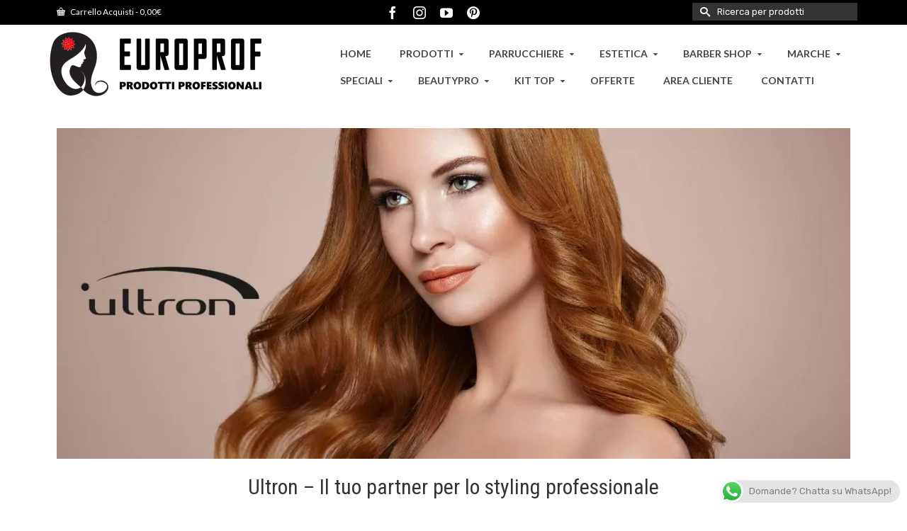

--- FILE ---
content_type: text/html; charset=UTF-8
request_url: https://europrof2005.it/categoria-prodotto/marche/ultron/
body_size: 26919
content:
<!DOCTYPE html>
<html class="no-js" lang="it-IT" itemscope="itemscope" itemtype="https://schema.org/WebPage" >
<head>
  <meta charset="UTF-8">
  <meta name="viewport" content="width=device-width, initial-scale=1.0">
  <meta http-equiv="X-UA-Compatible" content="IE=edge">
  <meta name='robots' content='index, follow, max-image-preview:large, max-snippet:-1, max-video-preview:-1' />
	<style>img:is([sizes="auto" i], [sizes^="auto," i]) { contain-intrinsic-size: 3000px 1500px }</style>
	
	<!-- This site is optimized with the Yoast SEO plugin v26.3 - https://yoast.com/wordpress/plugins/seo/ -->
	<title>Ultron -Apparecchi Elettrici Professionali per Capelli - Europrof</title>
	<meta name="description" content="Ultron è un&#039;azienda leader nella produzione di attrezzature elettriche professionali per parrucchieri.Ordina online.Spedizione veloce.Assistenza clienti h24" />
	<link rel="canonical" href="https://europrof2005.it/categoria-prodotto/marche/ultron/" />
	<meta property="og:locale" content="it_IT" />
	<meta property="og:type" content="article" />
	<meta property="og:title" content="Ultron -Apparecchi Elettrici Professionali per Capelli - Europrof" />
	<meta property="og:description" content="Ultron è un&#039;azienda leader nella produzione di attrezzature elettriche professionali per parrucchieri.Ordina online.Spedizione veloce.Assistenza clienti h24" />
	<meta property="og:url" content="https://europrof2005.it/categoria-prodotto/marche/ultron/" />
	<meta property="og:site_name" content="Europrof" />
	<meta property="og:image" content="https://europrof2005.it/wp-content/uploads/2024/10/Ultron-attrezzature-elettriche-per-capelli.webp" />
	<meta property="og:image:width" content="1200" />
	<meta property="og:image:height" content="500" />
	<meta property="og:image:type" content="image/webp" />
	<meta name="twitter:card" content="summary_large_image" />
	<script type="application/ld+json" class="yoast-schema-graph">{"@context":"https://schema.org","@graph":[{"@type":"CollectionPage","@id":"https://europrof2005.it/categoria-prodotto/marche/ultron/","url":"https://europrof2005.it/categoria-prodotto/marche/ultron/","name":"Ultron -Apparecchi Elettrici Professionali per Capelli - Europrof","isPartOf":{"@id":"https://europrof2005.it/#website"},"primaryImageOfPage":{"@id":"https://europrof2005.it/categoria-prodotto/marche/ultron/#primaryimage"},"image":{"@id":"https://europrof2005.it/categoria-prodotto/marche/ultron/#primaryimage"},"thumbnailUrl":"https://europrof2005.it/wp-content/uploads/2020/06/Piastra-lisciacapelli-Neo-Neox-Ultron-placche-in-ceramica-e-tormalina.jpg","description":"Ultron è un'azienda leader nella produzione di attrezzature elettriche professionali per parrucchieri.Ordina online.Spedizione veloce.Assistenza clienti h24","breadcrumb":{"@id":"https://europrof2005.it/categoria-prodotto/marche/ultron/#breadcrumb"},"inLanguage":"it-IT"},{"@type":"ImageObject","inLanguage":"it-IT","@id":"https://europrof2005.it/categoria-prodotto/marche/ultron/#primaryimage","url":"https://europrof2005.it/wp-content/uploads/2020/06/Piastra-lisciacapelli-Neo-Neox-Ultron-placche-in-ceramica-e-tormalina.jpg","contentUrl":"https://europrof2005.it/wp-content/uploads/2020/06/Piastra-lisciacapelli-Neo-Neox-Ultron-placche-in-ceramica-e-tormalina.jpg","width":600,"height":600,"caption":"Ultron Piastra Ferro lisciante"},{"@type":"BreadcrumbList","@id":"https://europrof2005.it/categoria-prodotto/marche/ultron/#breadcrumb","itemListElement":[{"@type":"ListItem","position":1,"name":"Home","item":"https://europrof2005.it/"},{"@type":"ListItem","position":2,"name":"Marche","item":"https://europrof2005.it/categoria-prodotto/marche/"},{"@type":"ListItem","position":3,"name":"Ultron"}]},{"@type":"WebSite","@id":"https://europrof2005.it/#website","url":"https://europrof2005.it/","name":"Europrof","description":"E-Commerce","publisher":{"@id":"https://europrof2005.it/#organization"},"potentialAction":[{"@type":"SearchAction","target":{"@type":"EntryPoint","urlTemplate":"https://europrof2005.it/?s={search_term_string}"},"query-input":{"@type":"PropertyValueSpecification","valueRequired":true,"valueName":"search_term_string"}}],"inLanguage":"it-IT"},{"@type":"Organization","@id":"https://europrof2005.it/#organization","name":"Europrof","url":"https://europrof2005.it/","logo":{"@type":"ImageObject","inLanguage":"it-IT","@id":"https://europrof2005.it/#/schema/logo/image/","url":"https://europrof2005.it/wp-content/uploads/2020/04/NUOVO-LOGO-1-RETINA.png","contentUrl":"https://europrof2005.it/wp-content/uploads/2020/04/NUOVO-LOGO-1-RETINA.png","width":600,"height":183,"caption":"Europrof"},"image":{"@id":"https://europrof2005.it/#/schema/logo/image/"},"sameAs":["https://www.facebook.com/www.europrof2005.it/","https://www.instagram.com/europrof2005/","https://www.pinterest.it/Europrof2005/","https://www.youtube.com/channel/UC1PNSoWXR8U-zX5UZ_lP8NQ?view_as=subscriber"]}]}</script>
	<!-- / Yoast SEO plugin. -->


<link rel='dns-prefetch' href='//capi-automation.s3.us-east-2.amazonaws.com' />
<link rel='dns-prefetch' href='//fonts.googleapis.com' />
<link rel="alternate" type="application/rss+xml" title="Europrof &raquo; Feed" href="https://europrof2005.it/feed/" />
<link rel="alternate" type="application/rss+xml" title="Europrof &raquo; Feed dei commenti" href="https://europrof2005.it/comments/feed/" />
<link rel="alternate" type="application/rss+xml" title="Feed Europrof &raquo; Ultron Categoria" href="https://europrof2005.it/categoria-prodotto/marche/ultron/feed/" />
<script type="text/javascript">
/* <![CDATA[ */
window._wpemojiSettings = {"baseUrl":"https:\/\/s.w.org\/images\/core\/emoji\/16.0.1\/72x72\/","ext":".png","svgUrl":"https:\/\/s.w.org\/images\/core\/emoji\/16.0.1\/svg\/","svgExt":".svg","source":{"concatemoji":"https:\/\/europrof2005.it\/wp-includes\/js\/wp-emoji-release.min.js?ver=6.8.3"}};
/*! This file is auto-generated */
!function(s,n){var o,i,e;function c(e){try{var t={supportTests:e,timestamp:(new Date).valueOf()};sessionStorage.setItem(o,JSON.stringify(t))}catch(e){}}function p(e,t,n){e.clearRect(0,0,e.canvas.width,e.canvas.height),e.fillText(t,0,0);var t=new Uint32Array(e.getImageData(0,0,e.canvas.width,e.canvas.height).data),a=(e.clearRect(0,0,e.canvas.width,e.canvas.height),e.fillText(n,0,0),new Uint32Array(e.getImageData(0,0,e.canvas.width,e.canvas.height).data));return t.every(function(e,t){return e===a[t]})}function u(e,t){e.clearRect(0,0,e.canvas.width,e.canvas.height),e.fillText(t,0,0);for(var n=e.getImageData(16,16,1,1),a=0;a<n.data.length;a++)if(0!==n.data[a])return!1;return!0}function f(e,t,n,a){switch(t){case"flag":return n(e,"\ud83c\udff3\ufe0f\u200d\u26a7\ufe0f","\ud83c\udff3\ufe0f\u200b\u26a7\ufe0f")?!1:!n(e,"\ud83c\udde8\ud83c\uddf6","\ud83c\udde8\u200b\ud83c\uddf6")&&!n(e,"\ud83c\udff4\udb40\udc67\udb40\udc62\udb40\udc65\udb40\udc6e\udb40\udc67\udb40\udc7f","\ud83c\udff4\u200b\udb40\udc67\u200b\udb40\udc62\u200b\udb40\udc65\u200b\udb40\udc6e\u200b\udb40\udc67\u200b\udb40\udc7f");case"emoji":return!a(e,"\ud83e\udedf")}return!1}function g(e,t,n,a){var r="undefined"!=typeof WorkerGlobalScope&&self instanceof WorkerGlobalScope?new OffscreenCanvas(300,150):s.createElement("canvas"),o=r.getContext("2d",{willReadFrequently:!0}),i=(o.textBaseline="top",o.font="600 32px Arial",{});return e.forEach(function(e){i[e]=t(o,e,n,a)}),i}function t(e){var t=s.createElement("script");t.src=e,t.defer=!0,s.head.appendChild(t)}"undefined"!=typeof Promise&&(o="wpEmojiSettingsSupports",i=["flag","emoji"],n.supports={everything:!0,everythingExceptFlag:!0},e=new Promise(function(e){s.addEventListener("DOMContentLoaded",e,{once:!0})}),new Promise(function(t){var n=function(){try{var e=JSON.parse(sessionStorage.getItem(o));if("object"==typeof e&&"number"==typeof e.timestamp&&(new Date).valueOf()<e.timestamp+604800&&"object"==typeof e.supportTests)return e.supportTests}catch(e){}return null}();if(!n){if("undefined"!=typeof Worker&&"undefined"!=typeof OffscreenCanvas&&"undefined"!=typeof URL&&URL.createObjectURL&&"undefined"!=typeof Blob)try{var e="postMessage("+g.toString()+"("+[JSON.stringify(i),f.toString(),p.toString(),u.toString()].join(",")+"));",a=new Blob([e],{type:"text/javascript"}),r=new Worker(URL.createObjectURL(a),{name:"wpTestEmojiSupports"});return void(r.onmessage=function(e){c(n=e.data),r.terminate(),t(n)})}catch(e){}c(n=g(i,f,p,u))}t(n)}).then(function(e){for(var t in e)n.supports[t]=e[t],n.supports.everything=n.supports.everything&&n.supports[t],"flag"!==t&&(n.supports.everythingExceptFlag=n.supports.everythingExceptFlag&&n.supports[t]);n.supports.everythingExceptFlag=n.supports.everythingExceptFlag&&!n.supports.flag,n.DOMReady=!1,n.readyCallback=function(){n.DOMReady=!0}}).then(function(){return e}).then(function(){var e;n.supports.everything||(n.readyCallback(),(e=n.source||{}).concatemoji?t(e.concatemoji):e.wpemoji&&e.twemoji&&(t(e.twemoji),t(e.wpemoji)))}))}((window,document),window._wpemojiSettings);
/* ]]> */
</script>
<link rel='stylesheet' id='ht_ctc_main_css-css' href='https://europrof2005.it/wp-content/plugins/click-to-chat-for-whatsapp/new/inc/assets/css/main.css?x66621' type='text/css' media='all' />
<style id='wp-emoji-styles-inline-css' type='text/css'>

	img.wp-smiley, img.emoji {
		display: inline !important;
		border: none !important;
		box-shadow: none !important;
		height: 1em !important;
		width: 1em !important;
		margin: 0 0.07em !important;
		vertical-align: -0.1em !important;
		background: none !important;
		padding: 0 !important;
	}
</style>
<link rel='stylesheet' id='wp-block-library-css' href='https://europrof2005.it/wp-includes/css/dist/block-library/style.min.css?x66621' type='text/css' media='all' />
<style id='classic-theme-styles-inline-css' type='text/css'>
/*! This file is auto-generated */
.wp-block-button__link{color:#fff;background-color:#32373c;border-radius:9999px;box-shadow:none;text-decoration:none;padding:calc(.667em + 2px) calc(1.333em + 2px);font-size:1.125em}.wp-block-file__button{background:#32373c;color:#fff;text-decoration:none}
</style>
<style id='global-styles-inline-css' type='text/css'>
:root{--wp--preset--aspect-ratio--square: 1;--wp--preset--aspect-ratio--4-3: 4/3;--wp--preset--aspect-ratio--3-4: 3/4;--wp--preset--aspect-ratio--3-2: 3/2;--wp--preset--aspect-ratio--2-3: 2/3;--wp--preset--aspect-ratio--16-9: 16/9;--wp--preset--aspect-ratio--9-16: 9/16;--wp--preset--color--black: #000;--wp--preset--color--cyan-bluish-gray: #abb8c3;--wp--preset--color--white: #fff;--wp--preset--color--pale-pink: #f78da7;--wp--preset--color--vivid-red: #cf2e2e;--wp--preset--color--luminous-vivid-orange: #ff6900;--wp--preset--color--luminous-vivid-amber: #fcb900;--wp--preset--color--light-green-cyan: #7bdcb5;--wp--preset--color--vivid-green-cyan: #00d084;--wp--preset--color--pale-cyan-blue: #8ed1fc;--wp--preset--color--vivid-cyan-blue: #0693e3;--wp--preset--color--vivid-purple: #9b51e0;--wp--preset--color--virtue-primary: #be0318;--wp--preset--color--virtue-primary-light: #000000;--wp--preset--color--very-light-gray: #eee;--wp--preset--color--very-dark-gray: #444;--wp--preset--gradient--vivid-cyan-blue-to-vivid-purple: linear-gradient(135deg,rgba(6,147,227,1) 0%,rgb(155,81,224) 100%);--wp--preset--gradient--light-green-cyan-to-vivid-green-cyan: linear-gradient(135deg,rgb(122,220,180) 0%,rgb(0,208,130) 100%);--wp--preset--gradient--luminous-vivid-amber-to-luminous-vivid-orange: linear-gradient(135deg,rgba(252,185,0,1) 0%,rgba(255,105,0,1) 100%);--wp--preset--gradient--luminous-vivid-orange-to-vivid-red: linear-gradient(135deg,rgba(255,105,0,1) 0%,rgb(207,46,46) 100%);--wp--preset--gradient--very-light-gray-to-cyan-bluish-gray: linear-gradient(135deg,rgb(238,238,238) 0%,rgb(169,184,195) 100%);--wp--preset--gradient--cool-to-warm-spectrum: linear-gradient(135deg,rgb(74,234,220) 0%,rgb(151,120,209) 20%,rgb(207,42,186) 40%,rgb(238,44,130) 60%,rgb(251,105,98) 80%,rgb(254,248,76) 100%);--wp--preset--gradient--blush-light-purple: linear-gradient(135deg,rgb(255,206,236) 0%,rgb(152,150,240) 100%);--wp--preset--gradient--blush-bordeaux: linear-gradient(135deg,rgb(254,205,165) 0%,rgb(254,45,45) 50%,rgb(107,0,62) 100%);--wp--preset--gradient--luminous-dusk: linear-gradient(135deg,rgb(255,203,112) 0%,rgb(199,81,192) 50%,rgb(65,88,208) 100%);--wp--preset--gradient--pale-ocean: linear-gradient(135deg,rgb(255,245,203) 0%,rgb(182,227,212) 50%,rgb(51,167,181) 100%);--wp--preset--gradient--electric-grass: linear-gradient(135deg,rgb(202,248,128) 0%,rgb(113,206,126) 100%);--wp--preset--gradient--midnight: linear-gradient(135deg,rgb(2,3,129) 0%,rgb(40,116,252) 100%);--wp--preset--font-size--small: 13px;--wp--preset--font-size--medium: 20px;--wp--preset--font-size--large: 36px;--wp--preset--font-size--x-large: 42px;--wp--preset--spacing--20: 0.44rem;--wp--preset--spacing--30: 0.67rem;--wp--preset--spacing--40: 1rem;--wp--preset--spacing--50: 1.5rem;--wp--preset--spacing--60: 2.25rem;--wp--preset--spacing--70: 3.38rem;--wp--preset--spacing--80: 5.06rem;--wp--preset--shadow--natural: 6px 6px 9px rgba(0, 0, 0, 0.2);--wp--preset--shadow--deep: 12px 12px 50px rgba(0, 0, 0, 0.4);--wp--preset--shadow--sharp: 6px 6px 0px rgba(0, 0, 0, 0.2);--wp--preset--shadow--outlined: 6px 6px 0px -3px rgba(255, 255, 255, 1), 6px 6px rgba(0, 0, 0, 1);--wp--preset--shadow--crisp: 6px 6px 0px rgba(0, 0, 0, 1);}:where(.is-layout-flex){gap: 0.5em;}:where(.is-layout-grid){gap: 0.5em;}body .is-layout-flex{display: flex;}.is-layout-flex{flex-wrap: wrap;align-items: center;}.is-layout-flex > :is(*, div){margin: 0;}body .is-layout-grid{display: grid;}.is-layout-grid > :is(*, div){margin: 0;}:where(.wp-block-columns.is-layout-flex){gap: 2em;}:where(.wp-block-columns.is-layout-grid){gap: 2em;}:where(.wp-block-post-template.is-layout-flex){gap: 1.25em;}:where(.wp-block-post-template.is-layout-grid){gap: 1.25em;}.has-black-color{color: var(--wp--preset--color--black) !important;}.has-cyan-bluish-gray-color{color: var(--wp--preset--color--cyan-bluish-gray) !important;}.has-white-color{color: var(--wp--preset--color--white) !important;}.has-pale-pink-color{color: var(--wp--preset--color--pale-pink) !important;}.has-vivid-red-color{color: var(--wp--preset--color--vivid-red) !important;}.has-luminous-vivid-orange-color{color: var(--wp--preset--color--luminous-vivid-orange) !important;}.has-luminous-vivid-amber-color{color: var(--wp--preset--color--luminous-vivid-amber) !important;}.has-light-green-cyan-color{color: var(--wp--preset--color--light-green-cyan) !important;}.has-vivid-green-cyan-color{color: var(--wp--preset--color--vivid-green-cyan) !important;}.has-pale-cyan-blue-color{color: var(--wp--preset--color--pale-cyan-blue) !important;}.has-vivid-cyan-blue-color{color: var(--wp--preset--color--vivid-cyan-blue) !important;}.has-vivid-purple-color{color: var(--wp--preset--color--vivid-purple) !important;}.has-black-background-color{background-color: var(--wp--preset--color--black) !important;}.has-cyan-bluish-gray-background-color{background-color: var(--wp--preset--color--cyan-bluish-gray) !important;}.has-white-background-color{background-color: var(--wp--preset--color--white) !important;}.has-pale-pink-background-color{background-color: var(--wp--preset--color--pale-pink) !important;}.has-vivid-red-background-color{background-color: var(--wp--preset--color--vivid-red) !important;}.has-luminous-vivid-orange-background-color{background-color: var(--wp--preset--color--luminous-vivid-orange) !important;}.has-luminous-vivid-amber-background-color{background-color: var(--wp--preset--color--luminous-vivid-amber) !important;}.has-light-green-cyan-background-color{background-color: var(--wp--preset--color--light-green-cyan) !important;}.has-vivid-green-cyan-background-color{background-color: var(--wp--preset--color--vivid-green-cyan) !important;}.has-pale-cyan-blue-background-color{background-color: var(--wp--preset--color--pale-cyan-blue) !important;}.has-vivid-cyan-blue-background-color{background-color: var(--wp--preset--color--vivid-cyan-blue) !important;}.has-vivid-purple-background-color{background-color: var(--wp--preset--color--vivid-purple) !important;}.has-black-border-color{border-color: var(--wp--preset--color--black) !important;}.has-cyan-bluish-gray-border-color{border-color: var(--wp--preset--color--cyan-bluish-gray) !important;}.has-white-border-color{border-color: var(--wp--preset--color--white) !important;}.has-pale-pink-border-color{border-color: var(--wp--preset--color--pale-pink) !important;}.has-vivid-red-border-color{border-color: var(--wp--preset--color--vivid-red) !important;}.has-luminous-vivid-orange-border-color{border-color: var(--wp--preset--color--luminous-vivid-orange) !important;}.has-luminous-vivid-amber-border-color{border-color: var(--wp--preset--color--luminous-vivid-amber) !important;}.has-light-green-cyan-border-color{border-color: var(--wp--preset--color--light-green-cyan) !important;}.has-vivid-green-cyan-border-color{border-color: var(--wp--preset--color--vivid-green-cyan) !important;}.has-pale-cyan-blue-border-color{border-color: var(--wp--preset--color--pale-cyan-blue) !important;}.has-vivid-cyan-blue-border-color{border-color: var(--wp--preset--color--vivid-cyan-blue) !important;}.has-vivid-purple-border-color{border-color: var(--wp--preset--color--vivid-purple) !important;}.has-vivid-cyan-blue-to-vivid-purple-gradient-background{background: var(--wp--preset--gradient--vivid-cyan-blue-to-vivid-purple) !important;}.has-light-green-cyan-to-vivid-green-cyan-gradient-background{background: var(--wp--preset--gradient--light-green-cyan-to-vivid-green-cyan) !important;}.has-luminous-vivid-amber-to-luminous-vivid-orange-gradient-background{background: var(--wp--preset--gradient--luminous-vivid-amber-to-luminous-vivid-orange) !important;}.has-luminous-vivid-orange-to-vivid-red-gradient-background{background: var(--wp--preset--gradient--luminous-vivid-orange-to-vivid-red) !important;}.has-very-light-gray-to-cyan-bluish-gray-gradient-background{background: var(--wp--preset--gradient--very-light-gray-to-cyan-bluish-gray) !important;}.has-cool-to-warm-spectrum-gradient-background{background: var(--wp--preset--gradient--cool-to-warm-spectrum) !important;}.has-blush-light-purple-gradient-background{background: var(--wp--preset--gradient--blush-light-purple) !important;}.has-blush-bordeaux-gradient-background{background: var(--wp--preset--gradient--blush-bordeaux) !important;}.has-luminous-dusk-gradient-background{background: var(--wp--preset--gradient--luminous-dusk) !important;}.has-pale-ocean-gradient-background{background: var(--wp--preset--gradient--pale-ocean) !important;}.has-electric-grass-gradient-background{background: var(--wp--preset--gradient--electric-grass) !important;}.has-midnight-gradient-background{background: var(--wp--preset--gradient--midnight) !important;}.has-small-font-size{font-size: var(--wp--preset--font-size--small) !important;}.has-medium-font-size{font-size: var(--wp--preset--font-size--medium) !important;}.has-large-font-size{font-size: var(--wp--preset--font-size--large) !important;}.has-x-large-font-size{font-size: var(--wp--preset--font-size--x-large) !important;}
:where(.wp-block-post-template.is-layout-flex){gap: 1.25em;}:where(.wp-block-post-template.is-layout-grid){gap: 1.25em;}
:where(.wp-block-columns.is-layout-flex){gap: 2em;}:where(.wp-block-columns.is-layout-grid){gap: 2em;}
:root :where(.wp-block-pullquote){font-size: 1.5em;line-height: 1.6;}
</style>
<link rel='stylesheet' id='contact-form-7-css' href='https://europrof2005.it/wp-content/plugins/contact-form-7/includes/css/styles.css?x66621' type='text/css' media='all' />
<style id='woocommerce-inline-inline-css' type='text/css'>
.woocommerce form .form-row .required { visibility: visible; }
</style>
<link rel='stylesheet' id='mc4wp-form-themes-css' href='https://europrof2005.it/wp-content/plugins/mailchimp-for-wp/assets/css/form-themes.css?x66621' type='text/css' media='all' />
<link rel='stylesheet' id='gateway-css' href='https://europrof2005.it/wp-content/plugins/woocommerce-paypal-payments/modules/ppcp-button/assets/css/gateway.css?x66621' type='text/css' media='all' />
<link rel='stylesheet' id='brands-styles-css' href='https://europrof2005.it/wp-content/plugins/woocommerce/assets/css/brands.css?x66621' type='text/css' media='all' />
<link rel='stylesheet' id='wc-ppcp-googlepay-css' href='https://europrof2005.it/wp-content/plugins/woocommerce-paypal-payments/modules/ppcp-googlepay/assets/css/styles.css?x66621' type='text/css' media='all' />
<link rel='stylesheet' id='kadence_slider_css-css' href='https://europrof2005.it/wp-content/plugins/kadence-slider/css/ksp.css?x66621' type='text/css' media='all' />
<link rel='stylesheet' id='virtue_main-css' href='https://europrof2005.it/wp-content/themes/virtue_premium/assets/css/virtue.css?x66621' type='text/css' media='all' />
<link rel='stylesheet' id='virtue_print-css' href='https://europrof2005.it/wp-content/themes/virtue_premium/assets/css/virtue_print.css?x66621' type='text/css' media='print' />
<link rel='stylesheet' id='virtue_woo-css' href='https://europrof2005.it/wp-content/themes/virtue_premium/assets/css/virtue-woocommerce.css?x66621' type='text/css' media='all' />
<link rel='stylesheet' id='virtue_so_pb-css' href='https://europrof2005.it/wp-content/themes/virtue_premium/assets/css/virtue-so-page-builder.css?x66621' type='text/css' media='all' />
<link rel='stylesheet' id='virtue_icons-css' href='https://europrof2005.it/wp-content/themes/virtue_premium/assets/css/virtue_icons.css?x66621' type='text/css' media='all' />
<link rel='stylesheet' id='virtue_skin-css' href='https://europrof2005.it/wp-content/themes/virtue_premium/assets/css/skins/default.css?x66621' type='text/css' media='all' />
<link rel='stylesheet' id='redux-google-fonts-virtue_premium-css' href='https://fonts.googleapis.com/css?family=Lato%3A400%2C700%7CRoboto+Condensed%3A700%2C400%7CRubik%3A300%2C400%2C500%2C600%2C700%2C800%2C900%2C300italic%2C400italic%2C500italic%2C600italic%2C700italic%2C800italic%2C900italic&#038;ver=6.8.3' type='text/css' media='all' />
<link rel='stylesheet' id='redux-google-fonts-kadence_slider-css' href='https://fonts.googleapis.com/css?family=Raleway%3A800%2C600%2C400%2C300%2C200&#038;ver=6.8.3' type='text/css' media='all' />
<script type="text/javascript" src="https://europrof2005.it/wp-includes/js/jquery/jquery.min.js?x66621" id="jquery-core-js"></script>
<script type="text/javascript" src="https://europrof2005.it/wp-includes/js/jquery/jquery-migrate.min.js?x66621" id="jquery-migrate-js"></script>
<script type="text/javascript" src="https://europrof2005.it/wp-includes/js/tinymce/tinymce.min.js?x66621" id="wp-tinymce-root-js"></script>
<script type="text/javascript" src="https://europrof2005.it/wp-includes/js/tinymce/plugins/compat3x/plugin.min.js?x66621" id="wp-tinymce-js"></script>
<script type="text/javascript" src="https://europrof2005.it/wp-content/plugins/woocommerce/assets/js/jquery-blockui/jquery.blockUI.min.js?x66621" id="wc-jquery-blockui-js" defer="defer" data-wp-strategy="defer"></script>
<script type="text/javascript" id="wc-add-to-cart-js-extra">
/* <![CDATA[ */
var wc_add_to_cart_params = {"ajax_url":"\/wp-admin\/admin-ajax.php","wc_ajax_url":"\/?wc-ajax=%%endpoint%%","i18n_view_cart":"Visualizza carrello","cart_url":"https:\/\/europrof2005.it\/carrello\/","is_cart":"","cart_redirect_after_add":"no"};
/* ]]> */
</script>
<script type="text/javascript" src="https://europrof2005.it/wp-content/plugins/woocommerce/assets/js/frontend/add-to-cart.min.js?x66621" id="wc-add-to-cart-js" defer="defer" data-wp-strategy="defer"></script>
<script type="text/javascript" src="https://europrof2005.it/wp-content/plugins/woocommerce/assets/js/js-cookie/js.cookie.min.js?x66621" id="wc-js-cookie-js" defer="defer" data-wp-strategy="defer"></script>
<script type="text/javascript" id="woocommerce-js-extra">
/* <![CDATA[ */
var woocommerce_params = {"ajax_url":"\/wp-admin\/admin-ajax.php","wc_ajax_url":"\/?wc-ajax=%%endpoint%%","i18n_password_show":"Mostra password","i18n_password_hide":"Nascondi password"};
/* ]]> */
</script>
<script type="text/javascript" src="https://europrof2005.it/wp-content/plugins/woocommerce/assets/js/frontend/woocommerce.min.js?x66621" id="woocommerce-js" defer="defer" data-wp-strategy="defer"></script>
<!--[if lt IE 9]>
<script type="text/javascript" src="https://europrof2005.it/wp-content/themes/virtue_premium/assets/js/vendor/respond.min.js?x66621" id="virtue-respond-js"></script>
<![endif]-->
<link rel="https://api.w.org/" href="https://europrof2005.it/wp-json/" /><link rel="alternate" title="JSON" type="application/json" href="https://europrof2005.it/wp-json/wp/v2/product_cat/110" /><link rel="EditURI" type="application/rsd+xml" title="RSD" href="https://europrof2005.it/xmlrpc.php?rsd" />

<style type="text/css" id="kt-custom-css">#logo {padding-top:10px;}#logo {padding-bottom:10px;}#logo {margin-left:0px;}#logo {margin-right:0px;}#nav-main, .nav-main {margin-top:22px;}#nav-main, .nav-main  {margin-bottom:10px;}.headerfont, .tp-caption, .yith-wcan-list li, .yith-wcan .yith-wcan-reset-navigation, ul.yith-wcan-label li a, .price {font-family:Roboto Condensed;} 
  .topbarmenu ul li {font-family:Lato;}
  #kadbreadcrumbs {font-family:Rubik;}a:hover, .has-virtue-primary-light-color {color: #000000;} .kad-btn-primary:hover, .button.pay:hover, .login .form-row .button:hover, #payment #place_order:hover, .yith-wcan .yith-wcan-reset-navigation:hover, .widget_shopping_cart_content .checkout:hover,.single_add_to_cart_button:hover,
.woocommerce-message .button:hover, #commentform .form-submit #submit:hover, .wpcf7 input.wpcf7-submit:hover, .track_order .button:hover, .widget_layered_nav_filters ul li a:hover, .cart_totals .checkout-button:hover,.shipping-calculator-form .button:hover,
.widget_layered_nav ul li.chosen a:hover, .shop_table .actions input[type=submit].checkout-button:hover, #kad-head-cart-popup a.button.checkout:hover, input[type="submit"].button:hover, .product_item.hidetheaction:hover .kad_add_to_cart, .post-password-form input[type="submit"]:hover, .has-virtue-primary-light-background-color {background: #000000;}#containerfooter h3, #containerfooter h5, #containerfooter, .footercredits p, .footerclass a, .footernav ul li a {color:#ffffff;}.home-message:hover {background-color:#be0318; background-color: rgba(190, 3, 24, 0.6);}
  nav.woocommerce-pagination ul li a:hover, .wp-pagenavi a:hover, .panel-heading .accordion-toggle, .variations .kad_radio_variations label:hover, .variations .kad_radio_variations input[type=radio]:focus + label, .variations .kad_radio_variations label.selectedValue, .variations .kad_radio_variations input[type=radio]:checked + label {border-color: #be0318;}
  a, a:focus, #nav-main ul.sf-menu ul li a:hover, .product_price ins .amount, .price ins .amount, .color_primary, .primary-color, #logo a.brand, #nav-main ul.sf-menu a:hover,
  .woocommerce-message:before, .woocommerce-info:before, #nav-second ul.sf-menu a:hover, .footerclass a:hover, .posttags a:hover, .subhead a:hover, .nav-trigger-case:hover .kad-menu-name, 
  .nav-trigger-case:hover .kad-navbtn, #kadbreadcrumbs a:hover, #wp-calendar a, .testimonialbox .kadtestimoniallink:hover, .star-rating, .has-virtue-primary-color {color: #be0318;}
.widget_price_filter .ui-slider .ui-slider-handle, .product_item .kad_add_to_cart:hover, .product_item.hidetheaction:hover .kad_add_to_cart:hover, .kad-btn-primary, .button.pay, html .woocommerce-page .widget_layered_nav ul.yith-wcan-label li a:hover, html .woocommerce-page .widget_layered_nav ul.yith-wcan-label li.chosen a,
.product-category.grid_item a:hover h5, .woocommerce-message .button, .widget_layered_nav_filters ul li a, .widget_layered_nav ul li.chosen a, .track_order .button, .wpcf7 input.wpcf7-submit, .yith-wcan .yith-wcan-reset-navigation,.single_add_to_cart_button,
#containerfooter .menu li a:hover, .bg_primary, .portfolionav a:hover, .home-iconmenu a:hover, .home-iconmenu .home-icon-item:hover, p.demo_store, .topclass, #commentform .form-submit #submit, .kad-hover-bg-primary:hover, .widget_shopping_cart_content .checkout,
.login .form-row .button, .post-password-form input[type="submit"], .menu-cart-btn .kt-cart-total, #kad-head-cart-popup a.button.checkout, .kad-post-navigation .kad-previous-link a:hover, .kad-post-navigation .kad-next-link a:hover, .shipping-calculator-form .button, .cart_totals .checkout-button, .select2-results .select2-highlighted, .variations .kad_radio_variations label.selectedValue, .variations .kad_radio_variations input[type=radio]:checked + label, #payment #place_order, .shop_table .actions input[type=submit].checkout-button, input[type="submit"].button, .productnav a:hover, .image_menu_hover_class, .select2-container--default .select2-results__option--highlighted[aria-selected], .has-virtue-primary-background-color {background: #be0318;}.kad-mobile-nav .kad-nav-inner li.current-menu-item>a, .kad-mobile-nav .kad-nav-inner li a:hover, .kad-mobile-nav .kad-nav-inner li a:focus, #kad-banner .mobile-nav-trigger-id a.nav-trigger-case:hover .kad-menu-name, #kad-banner .mobile-nav-trigger-id a.nav-trigger-case:focus .kad-menu-name, #kad-banner .mobile-nav-trigger-id a.nav-trigger-case:hover .kad-navbtn, #kad-banner .mobile-nav-trigger-id a.nav-trigger-case:focus .kad-navbtn, .nav-trigger-case:hover .kad-navbtn {color:#ffffff;}#nav-main ul.sf-menu a:hover, #nav-main ul.sf-menu a:focus, .nav-main ul.sf-menu a:hover, .nav-main ul.sf-menu a:focus, #nav-main ul.sf-menu li.current-menu-item > a, .nav-main ul.sf-menu li.current-menu-item > a, #nav-main ul.sf-menu ul li a:hover, .nav-main ul.sf-menu ul li a:hover, #nav-main ul.sf-menu ul li a:focus, .nav-main ul.sf-menu ul li a:focus {color:#ffffff;}#nav-main ul.sf-menu li a:hover, #nav-main ul.sf-menu li a:focus, .nav-main ul.sf-menu a:hover, .nav-main ul.sf-menu a:focus, #nav-main ul.sf-menu li.current-menu-item > a, .nav-main ul.sf-menu li.current-menu-item > a, #nav-main ul.sf-menu ul li a:hover, .nav-main ul.sf-menu ul li a:hover, #nav-main ul.sf-menu ul li a:focus, .nav-main ul.sf-menu ul li a:focus  {background:#be0318;}.kad-mobile-nav .kad-nav-inner li.current-menu-item>a, .kad-mobile-nav .kad-nav-inner li a:hover, .kad-mobile-nav .kad-nav-inner li a:focus, #kad-banner .mobile-nav-trigger-id a.nav-trigger-case:hover .kad-menu-name, #kad-banner .mobile-nav-trigger-id a.nav-trigger-case:focus .kad-menu-name, #kad-banner .mobile-nav-trigger-id a.nav-trigger-case:hover .kad-navbtn, #kad-banner .mobile-nav-trigger-id a.nav-trigger-case:focus .kad-navbtn {background:#be0318;}.topclass {background:#000000    ;}.headerclass, .mobile-headerclass, .kt-mainnavsticky .sticky-wrapper.is-sticky #nav-main {background:#ffffff    ;}.mobileclass {background:#000000    ;}.footerclass {background:#000000    ;}input[type=number]::-webkit-inner-spin-button, input[type=number]::-webkit-outer-spin-button { -webkit-appearance: none; margin: 0; } input[type=number] {-moz-appearance: textfield;}.quantity input::-webkit-outer-spin-button,.quantity input::-webkit-inner-spin-button {display: none;}@media (max-width: 992px) {#kad-banner,#kad-banner-sticky-wrapper {display: none;}#kad-mobile-banner, #kad-mobile-banner-sticky-wrapper{display:block;}}@media only screen and (device-width: 768px) {#kad-banner,#kad-banner-sticky-wrapper {display: none;}#kad-mobile-banner, #kad-mobile-banner-sticky-wrapper {display:block;}} @media (-webkit-min-device-pixel-ratio: 2), (min-resolution: 192dpi) { body #kad-banner #logo .kad-standard-logo, body #kad-banner #logo .kt-intrinsic-container-center {display: none;} body #kad-banner #logo .kad-retina-logo {display: block;}}.product_item .product_details h5 {min-height:95px;}#nav-second ul.sf-menu>li {width:16.5%;}.kad-header-style-two .nav-main ul.sf-menu > li {width: 33.333333%;}[class*="wp-image"] {-webkit-box-shadow: none;-moz-box-shadow: none;box-shadow: none;border:none;}[class*="wp-image"]:hover {-webkit-box-shadow: none;-moz-box-shadow: none;box-shadow: none;border:none;} .light-dropshaddow {-moz-box-shadow: none;-webkit-box-shadow: none;box-shadow: none;}.kad-mobile-nav .form-search .search-query, .kad-mobile-nav .form-search .search-icon {color:#ffffff;}.kad-mobile-nav .form-search :-moz-placeholder {color:#ffffff;}.kad-mobile-nav .form-search ::-moz-placeholder {color:#ffffff;}.kad-mobile-nav .form-search :-ms-input-placeholder {color:#ffffff;}.kad-mobile-nav .form-search ::-webkit-input-placeholder {color:#ffffff;}.entry-content p { margin-bottom:16px;}</style><!-- Start cookieyes banner --> <script id="cookieyes" type="text/javascript" src="https://cdn-cookieyes.com/client_data/9e31b12d28e8d29f5708d02e/script.js"></script> <!-- End cookieyes banner -->

<meta name="facebook-domain-verification" content="h3cnrly4u7vf91q47q00mgh4n69uk8" />	<noscript><style>.woocommerce-product-gallery{ opacity: 1 !important; }</style></noscript>
				<script  type="text/javascript">
				!function(f,b,e,v,n,t,s){if(f.fbq)return;n=f.fbq=function(){n.callMethod?
					n.callMethod.apply(n,arguments):n.queue.push(arguments)};if(!f._fbq)f._fbq=n;
					n.push=n;n.loaded=!0;n.version='2.0';n.queue=[];t=b.createElement(e);t.async=!0;
					t.src=v;s=b.getElementsByTagName(e)[0];s.parentNode.insertBefore(t,s)}(window,
					document,'script','https://connect.facebook.net/en_US/fbevents.js');
			</script>
			<!-- WooCommerce Facebook Integration Begin -->
			<script  type="text/javascript">

				fbq('init', '682620188970719', {}, {
    "agent": "woocommerce_0-10.3.4-3.5.12"
});

				document.addEventListener( 'DOMContentLoaded', function() {
					// Insert placeholder for events injected when a product is added to the cart through AJAX.
					document.body.insertAdjacentHTML( 'beforeend', '<div class=\"wc-facebook-pixel-event-placeholder\"></div>' );
				}, false );

			</script>
			<!-- WooCommerce Facebook Integration End -->
			<link rel="icon" href="https://europrof2005.it/wp-content/uploads/2020/05/cropped-icon-32x32.png?x66621" sizes="32x32" />
<link rel="icon" href="https://europrof2005.it/wp-content/uploads/2020/05/cropped-icon-192x192.png?x66621" sizes="192x192" />
<link rel="apple-touch-icon" href="https://europrof2005.it/wp-content/uploads/2020/05/cropped-icon-180x180.png?x66621" />
<meta name="msapplication-TileImage" content="https://europrof2005.it/wp-content/uploads/2020/05/cropped-icon-270x270.png" />
		<style type="text/css" id="wp-custom-css">
			/* STILIZZA BANNER CONSENSO COOKIE */
.cky-consent-container {z-index: 999999999 !important;}

/* STILIZZA PULSANTE IMPOSTAZIONI COOKIES IN COOKIE POLICY */

    a.cky-banner-element {
        padding: 8px 30px;
        background: #F8F9FA;
        color: #444444;
        border: 1px solid #DEE2E6;
        box-sizing: border-box;
        border-radius: 2px;
        cursor: pointer;
}

/* STILIZZAZIONE 2024 PULSANTI WOOCOMMERCE */

#payment #place_order, .product_item .add_to_cart_button, #content div.product form.cart .button, .cart_totals .checkout-button {
	
	 background: #be0318;
	
}

#payment #place_order:hover,  .product_item .add_to_cart_button:hover, #content div.product form.cart .button:hover, .cart_totals .checkout-button:hover {
	
	 background: #000000;
	
}

#kad-mobile-banner, #kad-mobile-banner-sticky-wrapper {
	
	box-shadow: 0px 0px 5px rgba(57, 63, 72, 0.3)
	
}

.stickyheader .is-sticky #kad-banner {
	
	box-shadow: 0px 0px 5px rgba(57, 63, 72, 0.3)
	
}

.virtue_social_widget {
	
	margin-left: -120px !important;
	
}

.page-id-539 .entry-content .form-search {max-width: 100%;}

.product-category.grid_item h5 mark {display: none;}
		</style>
		<style type="text/css" title="dynamic-css" class="options-output">header #logo a.brand,.logofont{font-family:Lato;line-height:40px;font-weight:400;font-style:normal;font-size:32px;}.kad_tagline{font-family:Lato;line-height:20px;font-weight:400;font-style:normal;color:#444444;font-size:14px;}.product_item .product_details h5{font-family:Lato;line-height:20px;font-weight:700;font-style:normal;font-size:15px;}h1{font-family:"Roboto Condensed";line-height:40px;font-weight:700;font-style:normal;font-size:44px;}h2{font-family:"Roboto Condensed";line-height:40px;font-weight:700;font-style:normal;font-size:38px;}h3{font-family:"Roboto Condensed";line-height:40px;font-weight:400;font-style:normal;font-size:30px;}h4{font-family:"Roboto Condensed";line-height:40px;font-weight:400;font-style:normal;font-size:24px;}h5{font-family:"Roboto Condensed";line-height:24px;font-weight:normal;font-style:normal;font-size:18px;}body{font-family:Rubik;line-height:20px;font-weight:400;font-style:normal;font-size:14px;}#nav-main ul.sf-menu a, .nav-main ul.sf-menu a{font-family:Lato;line-height:18px;font-weight:700;font-style:normal;font-size:14px;}#nav-second ul.sf-menu a{font-family:Lato;line-height:18px;font-weight:700;font-style:normal;font-size:14px;}#nav-main ul.sf-menu ul li a, #nav-second ul.sf-menu ul li a, .nav-main ul.sf-menu ul li a{line-height:inheritpx;font-size:12px;}.kad-nav-inner .kad-mnav, .kad-mobile-nav .kad-nav-inner li a,.nav-trigger-case{font-family:Lato;line-height:20px;font-weight:700;font-style:normal;color:#ffffff;font-size:15px;}</style></head>
<body class="archive tax-product_cat term-ultron term-110 wp-embed-responsive wp-theme-virtue_premium theme-virtue_premium woocommerce woocommerce-page woocommerce-no-js kt-showsub-indicator stickyheader virtue-skin-default wide" data-smooth-scrolling="0" data-smooth-scrolling-hide="0" data-jsselect="1" data-product-tab-scroll="0" data-animate="1" data-sticky="1" >
		<div id="wrapper" class="container">
	<!--[if lt IE 8]><div class="alert"> You are using an outdated browser. Please upgrade your browser to improve your experience.</div><![endif]-->
	<header id="kad-banner" class="banner headerclass kt-not-mobile-sticky " data-header-shrink="0" data-mobile-sticky="0" data-menu-stick="0">
<div id="topbar" class="topclass">
	<div class="container">
		<div class="row">
			<div class="col-md-6 col-sm-6 kad-topbar-left">
				<div class="topbarmenu clearfix">
												<ul class="kad-cart-total">
									<li>
										<a class="cart-contents" href="https://europrof2005.it/carrello/" title="Visualizza il carrello acquisti">
											<i class="icon-basket" style="padding-right:5px;"></i> 
											Carrello Acquisti 
											<span class="kad-cart-dash">-</span>
											<span class="woocommerce-Price-amount amount"><bdi>0,00<span class="woocommerce-Price-currencySymbol">&euro;</span></bdi></span>										</a>
									</li>
								</ul>
											</div>
			</div><!-- close col-md-6 -->
			<div class="col-md-6 col-sm-6 kad-topbar-right">
				<div id="topbar-search" class="topbar-widget">
					<div class="widget-1 widget-first topbar-widgetcontent topbar-widgetcontain">

<form role="search" method="get" class="form-search product-search-form" action="https://europrof2005.it/">
	<label class="screen-reader-text" for="woocommerce-product-search-field-0">Cerca per:</label>
	<input type="text" value="" id="woocommerce-product-search-field-0" name="s" class="search-query search-field" placeholder="Ricerca per prodotti" />
	<button type="submit" class="search-icon" aria-label="Invia Ricerca"><i class="icon-search"></i></button>
	<input type="hidden" name="post_type" value="product" />
</form></div><div class="widget-2 widget-last topbar-widgetcontent topbar-widgetcontain">	<div class="virtue_social_widget clearfix">
					<a href="https://www.facebook.com/www.europrof2005.it/" aria-label="Facebook" class="facebook_link" rel="noopener" title="Facebook" target="_blank" data-toggle="tooltip" data-placement="top" data-original-title="Facebook">
				<i class="icon-facebook"></i>
			</a>
						<a href="https://www.instagram.com/europrof2005/" aria-label="Instagram" class="instagram_link" rel="noopener" title="Instagram" target="_blank" data-toggle="tooltip" data-placement="top" data-original-title="Instagram">
				<i class="icon-instagram"></i>
			</a>
						<a href="https://www.youtube.com/channel/UC1PNSoWXR8U-zX5UZ_lP8NQ" aria-label="YouTube" class="youtube_link" rel="noopener" title="YouTube" target="_blank" data-toggle="tooltip" data-placement="top" data-original-title="YouTube">
				<i class="icon-youtube"></i>
			</a>
						<a href="https://www.pinterest.it/Europrof2005/" aria-label="Pinterest" class="pinterest_link" rel="noopener" title="Pinterest" target="_blank" data-toggle="tooltip" data-placement="top" data-original-title="Pinterest">
				<i class="icon-pinterest"></i>
			</a>
				</div>
	</div>				</div>
			</div> <!-- close col-md-6-->
		</div> <!-- Close Row -->
			</div> <!-- Close Container -->
</div>	<div class="container">
		<div class="row">
			<div class="col-md-4 clearfix kad-header-left">
				<div id="logo" class="logocase">
					<a class="brand logofont" href="https://europrof2005.it/" title="Europrof">
													<div id="thelogo">
																	<img src="https://europrof2005.it/wp-content/uploads/2020/04/NUOVO-LOGO-1.png?x66621" alt="" class="kad-standard-logo" />
																		<img src="https://europrof2005.it/wp-content/uploads/2020/04/NUOVO-LOGO-1-RETINA.png?x66621" class="kad-retina-logo" alt="" style="max-height:91px" />
															</div>
												</a>
									</div> <!-- Close #logo -->
			</div><!-- close kad-header-left -->
						<div class="col-md-8 kad-header-right">
							<nav id="nav-main" class="clearfix">
					<ul id="menu-menuprincipale" class="sf-menu"><li  class=" menu-item-40 menu-item menu-home"><a href="https://europrof2005.it/"><span>HOME</span></a></li>
<li  class=" sf-dropdown menu-item-has-children menu-item-1305 menu-item menu-prodotti kt-lgmenu kt-menu-column-3"><a href="https://europrof2005.it/i-nostri-prodotti/"><span>PRODOTTI</span></a>
<ul class="sub-menu sf-dropdown-menu dropdown">
	<li  class=" menu-item-8020 menu-item menu-accessori-beauty"><a href="https://europrof2005.it/strumenti-per-capelli-professionali-styling-perfetto/"><span>Accessori Beauty</span></a></li>
	<li  class=" menu-item-8021 menu-item menu-cura-styling"><a href="https://europrof2005.it/cura-e-styling-capelli/"><span>Cura Styling</span></a></li>
	<li  class=" menu-item-8047 menu-item menu-depilazione"><a href="https://europrof2005.it/depilazione-professionale/"><span>Depilazione</span></a></li>
	<li  class=" menu-item-8048 menu-item menu-cura-delle-unghie"><a href="https://europrof2005.it/strumenti-e-accessori-unghie-professionali/"><span>Cura delle Unghie</span></a></li>
	<li  class=" menu-item-8022 menu-item menu-strumenti-styling"><a href="https://europrof2005.it/strumenti-di-bellezza-professionali/"><span>Strumenti Styling</span></a></li>
	<li  class=" menu-item-8023 menu-item menu-tecnic-hair-color"><a href="https://europrof2005.it/tecnic-hair-color-collection-envie-tinta/"><span>Tecnic Hair Color</span></a></li>
</ul>
</li>
<li  class=" sf-dropdown menu-item-has-children menu-item-1303 menu-item menu-parrucchiere kt-lgmenu kt-menu-column-3"><a href="https://europrof2005.it/categoria-prodotto/prodotti/parrucchiere/"><span>PARRUCCHIERE</span></a>
<ul class="sub-menu sf-dropdown-menu dropdown">
	<li  class=" menu-item-1342 menu-item menu-abbigliamento"><a href="https://europrof2005.it/categoria-prodotto/prodotti/parrucchiere/abbigliamento-mantella-mantelline/"><span>Abbigliamento</span></a></li>
	<li  class=" menu-item-1344 menu-item menu-colorazione"><a href="https://europrof2005.it/categoria-prodotto/prodotti/parrucchiere/colorazione-temporanea-tono-su-tono-permanente/"><span>Colorazione</span></a></li>
	<li  class=" menu-item-1345 menu-item menu-colorazione-senza-ammoniaca"><a href="https://europrof2005.it/categoria-prodotto/prodotti/parrucchiere/colorazione-senza-ammoniaca/"><span>Colorazione senza ammoniaca</span></a></li>
	<li  class=" menu-item-1460 menu-item menu-accessori"><a href="https://europrof2005.it/categoria-prodotto/prodotti/parrucchiere/accessori-per-capelli/"><span>Accessori</span></a></li>
	<li  class=" menu-item-1346 menu-item menu-decolorazione"><a href="https://europrof2005.it/categoria-prodotto/prodotti/parrucchiere/decolorazione-meches-permanente-colpi-di-sole/"><span>Decolorazione</span></a></li>
	<li  class=" menu-item-1348 menu-item menu-fluidi-lozioni-cristalli"><a href="https://europrof2005.it/categoria-prodotto/prodotti/parrucchiere/fluidi-lozioni-cistalli/"><span>Fluidi Lozioni Cristalli</span></a></li>
	<li  class=" menu-item-1354 menu-item menu-maschera-per-capelli"><a href="https://europrof2005.it/categoria-prodotto/prodotti/parrucchiere/maschera-ricostruzione/"><span>Maschera per capelli</span></a></li>
	<li  class=" menu-item-1351 menu-item menu-gel-cera-olio"><a href="https://europrof2005.it/categoria-prodotto/prodotti/parrucchiere/gel-cera-olio-modellante/"><span>Gel Cera Olio</span></a></li>
	<li  class=" menu-item-1352 menu-item menu-lacca-e-schiuma"><a href="https://europrof2005.it/categoria-prodotto/prodotti/parrucchiere/lacca-mousse/"><span>Lacca e Schiuma</span></a></li>
	<li  class=" menu-item-1355 menu-item menu-piastra-phon-ferro-arricciante"><a href="https://europrof2005.it/categoria-prodotto/prodotti/parrucchiere/piastra-phon-ferro-arricciante/"><span>Piastra Phon Ferro Arricciante</span></a></li>
	<li  class=" menu-item-1357 menu-item menu-rasoio-sfilzino-lame"><a href="https://europrof2005.it/categoria-prodotto/prodotti/parrucchiere/rasoio-sfilzino-lame/"><span>Rasoio Sfilzino Lame</span></a></li>
	<li  class=" menu-item-1358 menu-item menu-rasoio-tosatrice-tagliacapelli"><a href="https://europrof2005.it/categoria-prodotto/prodotti/parrucchiere/rasoio-tosatrice-tagliacapelli/"><span>Rasoio Tosatrice Tagliacapelli</span></a></li>
	<li  class=" menu-item-1359 menu-item menu-servizi-tecnici"><a href="https://europrof2005.it/categoria-prodotto/prodotti/parrucchiere/servizi-tecnici/"><span>Servizi tecnici</span></a></li>
	<li  class=" menu-item-1360 menu-item menu-shampoo-e-balsamo"><a href="https://europrof2005.it/categoria-prodotto/prodotti/parrucchiere/shampoo-balsamo/"><span>Shampoo e Balsamo</span></a></li>
	<li  class=" menu-item-1361 menu-item menu-smacchiatori-tinta"><a href="https://europrof2005.it/categoria-prodotto/prodotti/parrucchiere/smacchiatori-tinta/"><span>Smacchiatori tinta</span></a></li>
	<li  class=" menu-item-6453 menu-item menu-spazzole-pettini-stiyling"><a href="https://europrof2005.it/categoria-prodotto/prodotti/parrucchiere/spazzole-pettini-stiyling/"><span>Spazzole Pettini Stiyling</span></a></li>
	<li  class=" menu-item-1364 menu-item menu-stiranti-per-capelli"><a href="https://europrof2005.it/categoria-prodotto/prodotti/parrucchiere/stiranti-per-capelli/"><span>Stiranti per capelli</span></a></li>
	<li  class=" menu-item-1365 menu-item menu-trattamenti-e-cure"><a href="https://europrof2005.it/categoria-prodotto/prodotti/parrucchiere/trattamenti-e-cure/"><span>Trattamenti e Cure</span></a></li>
</ul>
</li>
<li  class=" sf-dropdown menu-item-has-children menu-item-1302 menu-item menu-estetica kt-lgmenu kt-menu-column-4"><a href="https://europrof2005.it/categoria-prodotto/prodotti/estetica-monouso-depilazione/"><span>ESTETICA</span></a>
<ul class="sub-menu sf-dropdown-menu dropdown">
	<li  class=" menu-item-1367 menu-item menu-accessori-per-la-depilazione"><a href="https://europrof2005.it/categoria-prodotto/prodotti/estetica-monouso-depilazione/accessori/"><span>Accessori per la depilazione</span></a></li>
	<li  class=" menu-item-6571 menu-item menu-cellulite-smagliature"><a href="https://europrof2005.it/categoria-prodotto/prodotti/estetica-monouso-depilazione/cellulite-smagliature/"><span>Cellulite Smagliature</span></a></li>
	<li  class=" menu-item-1369 menu-item menu-cera-a-caldo"><a href="https://europrof2005.it/categoria-prodotto/prodotti/estetica-monouso-depilazione/cera-a-caldo/"><span>Cera a caldo</span></a></li>
	<li  class=" menu-item-1370 menu-item menu-cera-liposolubile-idrosolubile"><a href="https://europrof2005.it/categoria-prodotto/prodotti/estetica-monouso-depilazione/cera-liposolubile-idrosolubile/"><span>Cera liposolubile idrosolubile</span></a></li>
	<li  class=" menu-item-1372 menu-item menu-kit-ceretta"><a href="https://europrof2005.it/categoria-prodotto/prodotti/estetica-monouso-depilazione/kit-ceretta/"><span>Kit ceretta</span></a></li>
	<li  class=" menu-item-1373 menu-item menu-unghie-e-smalti"><a href="https://europrof2005.it/categoria-prodotto/prodotti/estetica-monouso-depilazione/manicure-pedicure/"><span>Unghie e Smalti</span></a></li>
	<li  class=" menu-item-1374 menu-item menu-monouso"><a href="https://europrof2005.it/categoria-prodotto/prodotti/estetica-monouso-depilazione/monouso/"><span>Monouso</span></a></li>
	<li  class=" menu-item-1375 menu-item menu-olio-crema-gel-dopo-cera"><a href="https://europrof2005.it/categoria-prodotto/prodotti/estetica-monouso-depilazione/olio-crema-gel-dopo-cera/"><span>Olio Crema Gel dopo cera</span></a></li>
	<li  class=" menu-item-1376 menu-item menu-rullo-cartuccie"><a href="https://europrof2005.it/categoria-prodotto/prodotti/estetica-monouso-depilazione/rullo-cartuccie/"><span>Rullo cartuccie</span></a></li>
	<li  class=" menu-item-6476 menu-item menu-strisce-e-rotoli-strappacera"><a href="https://europrof2005.it/categoria-prodotto/prodotti/estetica-monouso-depilazione/strisce-e-rotoli-strappacera/"><span>Strisce e rotoli strappacera</span></a></li>
	<li  class=" menu-item-1371 menu-item menu-trattamenti-corpo"><a href="https://europrof2005.it/categoria-prodotto/prodotti/estetica-monouso-depilazione/corpo/"><span>Trattamenti corpo</span></a></li>
	<li  class=" menu-item-1378 menu-item menu-trattamenti-viso"><a href="https://europrof2005.it/categoria-prodotto/prodotti/estetica-monouso-depilazione/viso/"><span>Trattamenti viso</span></a></li>
</ul>
</li>
<li  class=" sf-dropdown menu-item-has-children menu-item-1301 menu-item menu-barber-shop kt-lgmenu kt-menu-column-4"><a href="https://europrof2005.it/categoria-prodotto/prodotti/barber-shop/"><span>BARBER SHOP</span></a>
<ul class="sub-menu sf-dropdown-menu dropdown">
	<li  class=" menu-item-2209 menu-item menu-accessori-rasatura"><a href="https://europrof2005.it/categoria-prodotto/prodotti/barber-shop/accessori-rasatura/"><span>Accessori rasatura</span></a></li>
	<li  class=" menu-item-2255 menu-item menu-barba-e-baffi"><a href="https://europrof2005.it/categoria-prodotto/prodotti/barber-shop/barba-e-baffi/"><span>Barba e Baffi</span></a></li>
	<li  class=" menu-item-2257 menu-item menu-creme-da-barba"><a href="https://europrof2005.it/categoria-prodotto/prodotti/barber-shop/creme-da-barba/"><span>Creme da barba</span></a></li>
	<li  class=" menu-item-2211 menu-item menu-dopobarba"><a href="https://europrof2005.it/categoria-prodotto/prodotti/barber-shop/dopobarba/"><span>Dopobarba</span></a></li>
	<li  class=" menu-item-2239 menu-item menu-oli-per-barba"><a href="https://europrof2005.it/categoria-prodotto/prodotti/barber-shop/oli-per-barba/"><span>Oli per barba</span></a></li>
	<li  class=" menu-item-2240 menu-item menu-pennelli-da-barba"><a href="https://europrof2005.it/categoria-prodotto/prodotti/barber-shop/pennelli-da-barba/"><span>Pennelli da barba</span></a></li>
	<li  class=" menu-item-2210 menu-item menu-rasatura"><a href="https://europrof2005.it/categoria-prodotto/prodotti/barber-shop/rasatura/"><span>Rasatura</span></a></li>
	<li  class=" menu-item-2212 menu-item menu-rasoi"><a href="https://europrof2005.it/categoria-prodotto/prodotti/barber-shop/rasoi/"><span>Rasoi</span></a></li>
	<li  class=" menu-item-2241 menu-item menu-saponi-da-barba"><a href="https://europrof2005.it/categoria-prodotto/prodotti/barber-shop/saponi-da-barba/"><span>Saponi da barba</span></a></li>
	<li  class=" menu-item-2256 menu-item menu-shampoo-per-barba"><a href="https://europrof2005.it/categoria-prodotto/prodotti/barber-shop/shampoo-per-barba/"><span>Shampoo per barba</span></a></li>
	<li  class=" menu-item-2274 menu-item menu-spazzole-barba"><a href="https://europrof2005.it/categoria-prodotto/prodotti/barber-shop/spazzole-barba/"><span>Spazzole barba</span></a></li>
	<li  class=" menu-item-2214 menu-item menu-styling-per-baffi-e-capelli"><a href="https://europrof2005.it/categoria-prodotto/prodotti/barber-shop/styling-per-baffi-e-capelli/"><span>Styling per baffi e capelli</span></a></li>
</ul>
</li>
<li  class=" current-menu-ancestor current-menu-parent current_page_parent current_page_ancestor sf-dropdown menu-item-has-children menu-item-7982 menu-item menu-marche kt-lgmenu kt-menu-column-4"><a href="https://europrof2005.it/i-nostri-brand/"><span>MARCHE</span></a>
<ul class="sub-menu sf-dropdown-menu dropdown">
	<li  class=" menu-item-1336 menu-item menu-envie"><a href="https://europrof2005.it/categoria-prodotto/marche/envie/"><span>Envie</span></a></li>
	<li  class=" menu-item-5195 menu-item menu-envie-vegan-hair-care"><a href="https://europrof2005.it/categoria-prodotto/marche/envie-vegan-hair-care/"><span>Envie Vegan Hair Care</span></a></li>
	<li  class=" menu-item-1338 menu-item menu-hc-products"><a href="https://europrof2005.it/categoria-prodotto/marche/hc-products/"><span>Hc Products</span></a></li>
	<li  class=" menu-item-1339 menu-item menu-labor-pro-hair"><a href="https://europrof2005.it/categoria-prodotto/marche/labor-pro-hair/"><span>Labor Pro Hair</span></a></li>
	<li  class=" menu-item-1333 menu-item menu-3me-maestri"><a href="https://europrof2005.it/categoria-prodotto/marche/3me-maestri/"><span>3ME Maestri</span></a></li>
	<li  class=" menu-item-1341 menu-item menu-move-hair-style"><a href="https://europrof2005.it/categoria-prodotto/marche/move-hair-style/"><span>Move Hair Style</span></a></li>
	<li  class=" menu-item-1380 menu-item menu-muster-dikson"><a href="https://europrof2005.it/categoria-prodotto/marche/muster-dikson/"><span>Muster &amp; Dikson</span></a></li>
	<li  class=" menu-item-2275 menu-item menu-proraso"><a href="https://europrof2005.it/categoria-prodotto/marche/proraso/"><span>Proraso</span></a></li>
	<li  class=" menu-item-1382 menu-item menu-raywell"><a href="https://europrof2005.it/categoria-prodotto/marche/raywell/"><span>Raywell</span></a></li>
	<li  class=" menu-item-1383 menu-item menu-roial"><a href="https://europrof2005.it/categoria-prodotto/marche/roial/"><span>Roial</span></a></li>
	<li  class=" menu-item-1384 menu-item menu-shinings-charmy"><a href="https://europrof2005.it/categoria-prodotto/marche/shinings-charmy/"><span>Shinings Charmy</span></a></li>
	<li  class=" menu-item-1385 menu-item menu-sibel"><a href="https://europrof2005.it/categoria-prodotto/marche/sibel/"><span>Sibel</span></a></li>
	<li  class=" menu-item-1386 menu-item menu-solingen"><a href="https://europrof2005.it/categoria-prodotto/marche/soligen/"><span>Solingen</span></a></li>
	<li  class=" menu-item-1629 menu-item menu-termix"><a href="https://europrof2005.it/categoria-prodotto/marche/termix/"><span>Termix</span></a></li>
	<li  class=" current-menu-item menu-item-1387 menu-item menu-ultron"><a href="https://europrof2005.it/categoria-prodotto/marche/ultron/" aria-current="page"><span>Ultron</span></a></li>
	<li  class=" menu-item-5939 menu-item menu-xanitalia-pro"><a href="https://europrof2005.it/categoria-prodotto/marche/xanitalia-pro/"><span>Xanitalia Pro</span></a></li>
</ul>
</li>
<li  class=" sf-dropdown menu-item-has-children menu-item-6809 menu-item menu-speciali kt-lgmenu kt-menu-column-4"><a href="https://europrof2005.it/categoria-prodotto/hair-care-speciali/"><span>SPECIALI</span></a>
<ul class="sub-menu sf-dropdown-menu dropdown">
	<li  class=" menu-item-6813 menu-item menu-capelli-danneggiati"><a href="https://europrof2005.it/categoria-prodotto/hair-care-speciali/capelli-danneggiati/"><span>Capelli danneggiati</span></a></li>
	<li  class=" menu-item-6841 menu-item menu-colori-intensi"><a href="https://europrof2005.it/categoria-prodotto/hair-care-speciali/colori-intensi/"><span>Colori intensi</span></a></li>
	<li  class=" menu-item-6816 menu-item menu-capelli-lisci"><a href="https://europrof2005.it/categoria-prodotto/hair-care-speciali/capelli-lisci/"><span>Capelli lisci</span></a></li>
	<li  class=" menu-item-6823 menu-item menu-essenziali"><a href="https://europrof2005.it/categoria-prodotto/hair-care-speciali/essenziali/"><span>Essenziali</span></a></li>
	<li  class=" menu-item-6811 menu-item menu-finishing"><a href="https://europrof2005.it/categoria-prodotto/hair-care-speciali/finishing/"><span>Finishing</span></a></li>
	<li  class=" menu-item-6810 menu-item menu-idratazione-anti-crespo"><a href="https://europrof2005.it/categoria-prodotto/hair-care-speciali/idratazione-anti-crespo/"><span>Idratazione anti crespo</span></a></li>
	<li  class=" menu-item-6842 menu-item menu-magia-di-volume"><a href="https://europrof2005.it/categoria-prodotto/hair-care-speciali/magia-di-volume/"><span>Magia di volume</span></a></li>
	<li  class=" menu-item-6817 menu-item menu-protezione-colore"><a href="https://europrof2005.it/categoria-prodotto/hair-care-speciali/protezione-colore/"><span>Protezione colore</span></a></li>
	<li  class=" menu-item-6824 menu-item menu-scelti-per-te"><a href="https://europrof2005.it/categoria-prodotto/hair-care-speciali/scelti-per-te/"><span>Scelti per te</span></a></li>
	<li  class=" menu-item-6843 menu-item menu-segreti-di-stile"><a href="https://europrof2005.it/categoria-prodotto/hair-care-speciali/segreti-di-stile/"><span>Segreti di stile</span></a></li>
	<li  class=" menu-item-6812 menu-item menu-trattamenti-per-la-cute"><a href="https://europrof2005.it/categoria-prodotto/hair-care-speciali/trattamenti-per-la-cute/"><span>Trattamenti per la cute</span></a></li>
	<li  class=" menu-item-6844 menu-item menu-kit-must-have"><a href="https://europrof2005.it/categoria-prodotto/hair-care-speciali/kit-must-have/"><span>Kit must-have</span></a></li>
</ul>
</li>
<li  class=" sf-dropdown menu-item-has-children menu-item-6951 menu-item menu-beautypro kt-lgmenu kt-menu-column-4"><a href="https://europrof2005.it/categoria-prodotto/beautypro/"><span>BEAUTYPRO</span></a>
<ul class="sub-menu sf-dropdown-menu dropdown">
	<li  class=" menu-item-6952 menu-item menu-beauty-tools"><a href="https://europrof2005.it/categoria-prodotto/beautypro/beauty-tools/"><span>Beauty Tools</span></a></li>
	<li  class=" menu-item-6953 menu-item menu-body-care"><a href="https://europrof2005.it/categoria-prodotto/beautypro/bodycare/"><span>Body Care</span></a></li>
	<li  class=" menu-item-6954 menu-item menu-brow-style"><a href="https://europrof2005.it/categoria-prodotto/beautypro/browstyle/"><span>Brow Style</span></a></li>
	<li  class=" menu-item-6956 menu-item menu-grooming"><a href="https://europrof2005.it/categoria-prodotto/beautypro/grooming/"><span>Grooming</span></a></li>
	<li  class=" menu-item-6957 menu-item menu-hair-removal"><a href="https://europrof2005.it/categoria-prodotto/beautypro/hairremoval/"><span>Hair Removal</span></a></li>
	<li  class=" menu-item-6958 menu-item menu-igiene-pro"><a href="https://europrof2005.it/categoria-prodotto/beautypro/igienepro/"><span>Igiene Pro</span></a></li>
	<li  class=" menu-item-6959 menu-item menu-nail-art"><a href="https://europrof2005.it/categoria-prodotto/beautypro/nailart/"><span>Nail Art</span></a></li>
	<li  class=" menu-item-6955 menu-item menu-profumi-da-viaggio"><a href="https://europrof2005.it/categoria-prodotto/beautypro/profumi-da-viaggio/"><span>Profumi da Viaggio</span></a></li>
</ul>
</li>
<li  class=" sf-dropdown menu-item-has-children menu-item-8276 menu-item menu-kit-top kt-lgmenu kt-menu-column-3"><a href="https://europrof2005.it/collezioni-envie-luxury-milk-keratin-sos/"><span>KIT TOP</span></a>
<ul class="sub-menu sf-dropdown-menu dropdown">
	<li  class=" menu-item-8279 menu-item menu-forza-e-riparazione"><a href="https://europrof2005.it/envie-luxury-keratin-hair-set/"><span>Forza e Riparazione</span></a></li>
	<li  class=" menu-item-8277 menu-item menu-luminosita-quotidiana"><a href="https://europrof2005.it/envie-luxury-daily-shine/"><span>Luminosità Quotidiana</span></a></li>
	<li  class=" menu-item-8278 menu-item menu-nutrizione-intensa"><a href="https://europrof2005.it/envie-luxury-milk-protein-hair-set/"><span>Nutrizione Intensa</span></a></li>
	<li  class=" menu-item-8280 menu-item menu-protezione-colore"><a href="https://europrof2005.it/envie-chromactive-hair-set/"><span>Protezione Colore</span></a></li>
	<li  class=" menu-item-8281 menu-item menu-riparazione-rapida"><a href="https://europrof2005.it/envie-sos-express-hair-set/"><span>Riparazione Rapida</span></a></li>
	<li  class=" menu-item-8317 menu-item menu-trattamenti-e-consigli"><a href="https://europrof2005.it/trattamenti-hair-care-speciali/"><span>Trattamenti e Consigli</span></a></li>
</ul>
</li>
<li  class=" menu-item-7743 menu-item menu-offerte"><a href="https://europrof2005.it/sconto-offerta/"><span>OFFERTE</span></a></li>
<li  class=" menu-item-166 menu-item menu-area-cliente"><a href="https://europrof2005.it/area-cliente/"><span>AREA CLIENTE</span></a></li>
<li  class=" menu-item-46 menu-item menu-contatti"><a href="https://europrof2005.it/contatti/"><span>CONTATTI</span></a></li>
           </ul>				</nav>
							</div> <!-- Close kad-header-right -->       
		</div> <!-- Close Row -->
		<!-- mobileheader -->	</div> <!-- Close Container -->
	</header>
<div id="kad-mobile-banner" class="banner mobile-headerclass" data-mobile-header-sticky="1">
	<div class="container mobile-header-container" style="height:68px">
		<div class="clearfix kad-mobile-header-logo">
			<a class="mobile-logo" href="https://europrof2005.it/" style="padding-right:150px; height:68px">
				<div class="mobile-logo-inner" style="height:68px">
									<img src="https://europrof2005.it/wp-content/uploads/2020/04/NUOVO-LOGO-1-RETINA.png?x66621" style="max-height:68px;" alt="Europrof" class="kad-mobile-logo" />
								</div>
			</a> <!-- Close #mobile-logo -->
		</div><!-- Close .kad-mobile-header-logo -->
							<button class="mh-nav-trigger-case collapsed" data-toggle="collapse" rel="nofollow" title="Menu" aria-label="Menu" data-target=".mh-mobile_menu_collapse" style="line-height:68px;">
				<span class="kad-navbtn clearfix"><i class="icon-menu"></i></span>
			</button>
							<a class="menu-cart-btn mh-menu-cart-btn" title="Carrello Acquisti" aria-label="Carrello Acquisti" style="line-height:68px;" href="https://europrof2005.it/carrello/">
				<div class="kt-cart-container"><i class="icon-cart"></i>
					<span class="kt-cart-total">
						0					</span></div>
				</a>
							<a class="kt-menu-search-btn mh-kt-menu-search-btn collapsed" style="line-height:68px; right:110px;" aria-label="Cerca" title="Cerca" data-toggle="collapse" data-target="#mh-kad-menu-search-popup">
			<i class="icon-search"></i>
			</a>
			<div id="mh-kad-menu-search-popup" class="search-container container collapse">
				<div class="mh-kt-search-container">
					

<form role="search" method="get" class="form-search product-search-form" action="https://europrof2005.it/">
	<label class="screen-reader-text" for="woocommerce-product-search-field-1">Cerca per:</label>
	<input type="text" value="" id="woocommerce-product-search-field-1" name="s" class="search-query search-field" placeholder="Ricerca per prodotti" />
	<button type="submit" class="search-icon" aria-label="Invia Ricerca"><i class="icon-search"></i></button>
	<input type="hidden" name="post_type" value="product" />
</form>				</div>
			</div>
						</div> <!-- Close Container -->
		<div class="container mobile-dropdown-container">
		<div id="mg-kad-mobile-nav" class="mh-kad-mobile-nav kad-mobile-nav">
			<div class="mh-kad-nav-inner kad-nav-inner mobileclass">
				<div id="mh-mobile_menu_collapse" class="mh-kad-nav-collapse collapse mh-mobile_menu_collapse">
				<ul id="menu-menuprincipale-1" class="kad-mnav"><li  class="menu-home menu-item-40"><a href="https://europrof2005.it/"><span>HOME</span></a></li>
<li  class="menu-prodotti sf-dropdown sf-dropdown-toggle menu-item-1305 kt-lgmenu kt-menu-column-3"><a href="https://europrof2005.it/i-nostri-prodotti/"><span>PRODOTTI</span></a><button class="kad-submenu-accordion collapse-next kad-submenu-accordion-open" data-parent=".kad-nav-collapse" data-toggle="collapse"><i class="icon-arrow-down"></i><i class="icon-arrow-up"></i></button>
<ul class="sub-menu sf-dropdown-menu collapse">
	<li  class="menu-accessori-beauty menu-item-8020"><a href="https://europrof2005.it/strumenti-per-capelli-professionali-styling-perfetto/"><span>Accessori Beauty</span></a></li>
	<li  class="menu-cura-styling menu-item-8021"><a href="https://europrof2005.it/cura-e-styling-capelli/"><span>Cura Styling</span></a></li>
	<li  class="menu-depilazione menu-item-8047"><a href="https://europrof2005.it/depilazione-professionale/"><span>Depilazione</span></a></li>
	<li  class="menu-cura-delle-unghie menu-item-8048"><a href="https://europrof2005.it/strumenti-e-accessori-unghie-professionali/"><span>Cura delle Unghie</span></a></li>
	<li  class="menu-strumenti-styling menu-item-8022"><a href="https://europrof2005.it/strumenti-di-bellezza-professionali/"><span>Strumenti Styling</span></a></li>
	<li  class="menu-tecnic-hair-color menu-item-8023"><a href="https://europrof2005.it/tecnic-hair-color-collection-envie-tinta/"><span>Tecnic Hair Color</span></a></li>
</ul>
</li>
<li  class="menu-parrucchiere sf-dropdown sf-dropdown-toggle menu-item-1303 kt-lgmenu kt-menu-column-3"><a href="https://europrof2005.it/categoria-prodotto/prodotti/parrucchiere/"><span>PARRUCCHIERE</span></a><button class="kad-submenu-accordion collapse-next kad-submenu-accordion-open" data-parent=".kad-nav-collapse" data-toggle="collapse"><i class="icon-arrow-down"></i><i class="icon-arrow-up"></i></button>
<ul class="sub-menu sf-dropdown-menu collapse">
	<li  class="menu-abbigliamento menu-item-1342"><a href="https://europrof2005.it/categoria-prodotto/prodotti/parrucchiere/abbigliamento-mantella-mantelline/"><span>Abbigliamento</span></a></li>
	<li  class="menu-colorazione menu-item-1344"><a href="https://europrof2005.it/categoria-prodotto/prodotti/parrucchiere/colorazione-temporanea-tono-su-tono-permanente/"><span>Colorazione</span></a></li>
	<li  class="menu-colorazione-senza-ammoniaca menu-item-1345"><a href="https://europrof2005.it/categoria-prodotto/prodotti/parrucchiere/colorazione-senza-ammoniaca/"><span>Colorazione senza ammoniaca</span></a></li>
	<li  class="menu-accessori menu-item-1460"><a href="https://europrof2005.it/categoria-prodotto/prodotti/parrucchiere/accessori-per-capelli/"><span>Accessori</span></a></li>
	<li  class="menu-decolorazione menu-item-1346"><a href="https://europrof2005.it/categoria-prodotto/prodotti/parrucchiere/decolorazione-meches-permanente-colpi-di-sole/"><span>Decolorazione</span></a></li>
	<li  class="menu-fluidi-lozioni-cristalli menu-item-1348"><a href="https://europrof2005.it/categoria-prodotto/prodotti/parrucchiere/fluidi-lozioni-cistalli/"><span>Fluidi Lozioni Cristalli</span></a></li>
	<li  class="menu-maschera-per-capelli menu-item-1354"><a href="https://europrof2005.it/categoria-prodotto/prodotti/parrucchiere/maschera-ricostruzione/"><span>Maschera per capelli</span></a></li>
	<li  class="menu-gel-cera-olio menu-item-1351"><a href="https://europrof2005.it/categoria-prodotto/prodotti/parrucchiere/gel-cera-olio-modellante/"><span>Gel Cera Olio</span></a></li>
	<li  class="menu-lacca-e-schiuma menu-item-1352"><a href="https://europrof2005.it/categoria-prodotto/prodotti/parrucchiere/lacca-mousse/"><span>Lacca e Schiuma</span></a></li>
	<li  class="menu-piastra-phon-ferro-arricciante menu-item-1355"><a href="https://europrof2005.it/categoria-prodotto/prodotti/parrucchiere/piastra-phon-ferro-arricciante/"><span>Piastra Phon Ferro Arricciante</span></a></li>
	<li  class="menu-rasoio-sfilzino-lame menu-item-1357"><a href="https://europrof2005.it/categoria-prodotto/prodotti/parrucchiere/rasoio-sfilzino-lame/"><span>Rasoio Sfilzino Lame</span></a></li>
	<li  class="menu-rasoio-tosatrice-tagliacapelli menu-item-1358"><a href="https://europrof2005.it/categoria-prodotto/prodotti/parrucchiere/rasoio-tosatrice-tagliacapelli/"><span>Rasoio Tosatrice Tagliacapelli</span></a></li>
	<li  class="menu-servizi-tecnici menu-item-1359"><a href="https://europrof2005.it/categoria-prodotto/prodotti/parrucchiere/servizi-tecnici/"><span>Servizi tecnici</span></a></li>
	<li  class="menu-shampoo-e-balsamo menu-item-1360"><a href="https://europrof2005.it/categoria-prodotto/prodotti/parrucchiere/shampoo-balsamo/"><span>Shampoo e Balsamo</span></a></li>
	<li  class="menu-smacchiatori-tinta menu-item-1361"><a href="https://europrof2005.it/categoria-prodotto/prodotti/parrucchiere/smacchiatori-tinta/"><span>Smacchiatori tinta</span></a></li>
	<li  class="menu-spazzole-pettini-stiyling menu-item-6453"><a href="https://europrof2005.it/categoria-prodotto/prodotti/parrucchiere/spazzole-pettini-stiyling/"><span>Spazzole Pettini Stiyling</span></a></li>
	<li  class="menu-stiranti-per-capelli menu-item-1364"><a href="https://europrof2005.it/categoria-prodotto/prodotti/parrucchiere/stiranti-per-capelli/"><span>Stiranti per capelli</span></a></li>
	<li  class="menu-trattamenti-e-cure menu-item-1365"><a href="https://europrof2005.it/categoria-prodotto/prodotti/parrucchiere/trattamenti-e-cure/"><span>Trattamenti e Cure</span></a></li>
</ul>
</li>
<li  class="menu-estetica sf-dropdown sf-dropdown-toggle menu-item-1302 kt-lgmenu kt-menu-column-4"><a href="https://europrof2005.it/categoria-prodotto/prodotti/estetica-monouso-depilazione/"><span>ESTETICA</span></a><button class="kad-submenu-accordion collapse-next kad-submenu-accordion-open" data-parent=".kad-nav-collapse" data-toggle="collapse"><i class="icon-arrow-down"></i><i class="icon-arrow-up"></i></button>
<ul class="sub-menu sf-dropdown-menu collapse">
	<li  class="menu-accessori-per-la-depilazione menu-item-1367"><a href="https://europrof2005.it/categoria-prodotto/prodotti/estetica-monouso-depilazione/accessori/"><span>Accessori per la depilazione</span></a></li>
	<li  class="menu-cellulite-smagliature menu-item-6571"><a href="https://europrof2005.it/categoria-prodotto/prodotti/estetica-monouso-depilazione/cellulite-smagliature/"><span>Cellulite Smagliature</span></a></li>
	<li  class="menu-cera-a-caldo menu-item-1369"><a href="https://europrof2005.it/categoria-prodotto/prodotti/estetica-monouso-depilazione/cera-a-caldo/"><span>Cera a caldo</span></a></li>
	<li  class="menu-cera-liposolubile-idrosolubile menu-item-1370"><a href="https://europrof2005.it/categoria-prodotto/prodotti/estetica-monouso-depilazione/cera-liposolubile-idrosolubile/"><span>Cera liposolubile idrosolubile</span></a></li>
	<li  class="menu-kit-ceretta menu-item-1372"><a href="https://europrof2005.it/categoria-prodotto/prodotti/estetica-monouso-depilazione/kit-ceretta/"><span>Kit ceretta</span></a></li>
	<li  class="menu-unghie-e-smalti menu-item-1373"><a href="https://europrof2005.it/categoria-prodotto/prodotti/estetica-monouso-depilazione/manicure-pedicure/"><span>Unghie e Smalti</span></a></li>
	<li  class="menu-monouso menu-item-1374"><a href="https://europrof2005.it/categoria-prodotto/prodotti/estetica-monouso-depilazione/monouso/"><span>Monouso</span></a></li>
	<li  class="menu-olio-crema-gel-dopo-cera menu-item-1375"><a href="https://europrof2005.it/categoria-prodotto/prodotti/estetica-monouso-depilazione/olio-crema-gel-dopo-cera/"><span>Olio Crema Gel dopo cera</span></a></li>
	<li  class="menu-rullo-cartuccie menu-item-1376"><a href="https://europrof2005.it/categoria-prodotto/prodotti/estetica-monouso-depilazione/rullo-cartuccie/"><span>Rullo cartuccie</span></a></li>
	<li  class="menu-strisce-e-rotoli-strappacera menu-item-6476"><a href="https://europrof2005.it/categoria-prodotto/prodotti/estetica-monouso-depilazione/strisce-e-rotoli-strappacera/"><span>Strisce e rotoli strappacera</span></a></li>
	<li  class="menu-trattamenti-corpo menu-item-1371"><a href="https://europrof2005.it/categoria-prodotto/prodotti/estetica-monouso-depilazione/corpo/"><span>Trattamenti corpo</span></a></li>
	<li  class="menu-trattamenti-viso menu-item-1378"><a href="https://europrof2005.it/categoria-prodotto/prodotti/estetica-monouso-depilazione/viso/"><span>Trattamenti viso</span></a></li>
</ul>
</li>
<li  class="menu-barber-shop sf-dropdown sf-dropdown-toggle menu-item-1301 kt-lgmenu kt-menu-column-4"><a href="https://europrof2005.it/categoria-prodotto/prodotti/barber-shop/"><span>BARBER SHOP</span></a><button class="kad-submenu-accordion collapse-next kad-submenu-accordion-open" data-parent=".kad-nav-collapse" data-toggle="collapse"><i class="icon-arrow-down"></i><i class="icon-arrow-up"></i></button>
<ul class="sub-menu sf-dropdown-menu collapse">
	<li  class="menu-accessori-rasatura menu-item-2209"><a href="https://europrof2005.it/categoria-prodotto/prodotti/barber-shop/accessori-rasatura/"><span>Accessori rasatura</span></a></li>
	<li  class="menu-barba-e-baffi menu-item-2255"><a href="https://europrof2005.it/categoria-prodotto/prodotti/barber-shop/barba-e-baffi/"><span>Barba e Baffi</span></a></li>
	<li  class="menu-creme-da-barba menu-item-2257"><a href="https://europrof2005.it/categoria-prodotto/prodotti/barber-shop/creme-da-barba/"><span>Creme da barba</span></a></li>
	<li  class="menu-dopobarba menu-item-2211"><a href="https://europrof2005.it/categoria-prodotto/prodotti/barber-shop/dopobarba/"><span>Dopobarba</span></a></li>
	<li  class="menu-oli-per-barba menu-item-2239"><a href="https://europrof2005.it/categoria-prodotto/prodotti/barber-shop/oli-per-barba/"><span>Oli per barba</span></a></li>
	<li  class="menu-pennelli-da-barba menu-item-2240"><a href="https://europrof2005.it/categoria-prodotto/prodotti/barber-shop/pennelli-da-barba/"><span>Pennelli da barba</span></a></li>
	<li  class="menu-rasatura menu-item-2210"><a href="https://europrof2005.it/categoria-prodotto/prodotti/barber-shop/rasatura/"><span>Rasatura</span></a></li>
	<li  class="menu-rasoi menu-item-2212"><a href="https://europrof2005.it/categoria-prodotto/prodotti/barber-shop/rasoi/"><span>Rasoi</span></a></li>
	<li  class="menu-saponi-da-barba menu-item-2241"><a href="https://europrof2005.it/categoria-prodotto/prodotti/barber-shop/saponi-da-barba/"><span>Saponi da barba</span></a></li>
	<li  class="menu-shampoo-per-barba menu-item-2256"><a href="https://europrof2005.it/categoria-prodotto/prodotti/barber-shop/shampoo-per-barba/"><span>Shampoo per barba</span></a></li>
	<li  class="menu-spazzole-barba menu-item-2274"><a href="https://europrof2005.it/categoria-prodotto/prodotti/barber-shop/spazzole-barba/"><span>Spazzole barba</span></a></li>
	<li  class="menu-styling-per-baffi-e-capelli menu-item-2214"><a href="https://europrof2005.it/categoria-prodotto/prodotti/barber-shop/styling-per-baffi-e-capelli/"><span>Styling per baffi e capelli</span></a></li>
</ul>
</li>
<li  class="menu-marche current-menu-ancestor current-menu-parent current_page_parent current_page_ancestor sf-dropdown sf-dropdown-toggle menu-item-7982 kt-lgmenu kt-menu-column-4"><a href="https://europrof2005.it/i-nostri-brand/"><span>MARCHE</span></a><button class="kad-submenu-accordion collapse-next kad-submenu-accordion-open" data-parent=".kad-nav-collapse" data-toggle="collapse"><i class="icon-arrow-down"></i><i class="icon-arrow-up"></i></button>
<ul class="sub-menu sf-dropdown-menu collapse">
	<li  class="menu-envie menu-item-1336"><a href="https://europrof2005.it/categoria-prodotto/marche/envie/"><span>Envie</span></a></li>
	<li  class="menu-envie-vegan-hair-care menu-item-5195"><a href="https://europrof2005.it/categoria-prodotto/marche/envie-vegan-hair-care/"><span>Envie Vegan Hair Care</span></a></li>
	<li  class="menu-hc-products menu-item-1338"><a href="https://europrof2005.it/categoria-prodotto/marche/hc-products/"><span>Hc Products</span></a></li>
	<li  class="menu-labor-pro-hair menu-item-1339"><a href="https://europrof2005.it/categoria-prodotto/marche/labor-pro-hair/"><span>Labor Pro Hair</span></a></li>
	<li  class="menu-3me-maestri menu-item-1333"><a href="https://europrof2005.it/categoria-prodotto/marche/3me-maestri/"><span>3ME Maestri</span></a></li>
	<li  class="menu-move-hair-style menu-item-1341"><a href="https://europrof2005.it/categoria-prodotto/marche/move-hair-style/"><span>Move Hair Style</span></a></li>
	<li  class="menu-muster-dikson menu-item-1380"><a href="https://europrof2005.it/categoria-prodotto/marche/muster-dikson/"><span>Muster &amp; Dikson</span></a></li>
	<li  class="menu-proraso menu-item-2275"><a href="https://europrof2005.it/categoria-prodotto/marche/proraso/"><span>Proraso</span></a></li>
	<li  class="menu-raywell menu-item-1382"><a href="https://europrof2005.it/categoria-prodotto/marche/raywell/"><span>Raywell</span></a></li>
	<li  class="menu-roial menu-item-1383"><a href="https://europrof2005.it/categoria-prodotto/marche/roial/"><span>Roial</span></a></li>
	<li  class="menu-shinings-charmy menu-item-1384"><a href="https://europrof2005.it/categoria-prodotto/marche/shinings-charmy/"><span>Shinings Charmy</span></a></li>
	<li  class="menu-sibel menu-item-1385"><a href="https://europrof2005.it/categoria-prodotto/marche/sibel/"><span>Sibel</span></a></li>
	<li  class="menu-solingen menu-item-1386"><a href="https://europrof2005.it/categoria-prodotto/marche/soligen/"><span>Solingen</span></a></li>
	<li  class="menu-termix menu-item-1629"><a href="https://europrof2005.it/categoria-prodotto/marche/termix/"><span>Termix</span></a></li>
	<li  class="menu-ultron current-menu-item menu-item-1387"><a href="https://europrof2005.it/categoria-prodotto/marche/ultron/" aria-current="page"><span>Ultron</span></a></li>
	<li  class="menu-xanitalia-pro menu-item-5939"><a href="https://europrof2005.it/categoria-prodotto/marche/xanitalia-pro/"><span>Xanitalia Pro</span></a></li>
</ul>
</li>
<li  class="menu-speciali sf-dropdown sf-dropdown-toggle menu-item-6809 kt-lgmenu kt-menu-column-4"><a href="https://europrof2005.it/categoria-prodotto/hair-care-speciali/"><span>SPECIALI</span></a><button class="kad-submenu-accordion collapse-next kad-submenu-accordion-open" data-parent=".kad-nav-collapse" data-toggle="collapse"><i class="icon-arrow-down"></i><i class="icon-arrow-up"></i></button>
<ul class="sub-menu sf-dropdown-menu collapse">
	<li  class="menu-capelli-danneggiati menu-item-6813"><a href="https://europrof2005.it/categoria-prodotto/hair-care-speciali/capelli-danneggiati/"><span>Capelli danneggiati</span></a></li>
	<li  class="menu-colori-intensi menu-item-6841"><a href="https://europrof2005.it/categoria-prodotto/hair-care-speciali/colori-intensi/"><span>Colori intensi</span></a></li>
	<li  class="menu-capelli-lisci menu-item-6816"><a href="https://europrof2005.it/categoria-prodotto/hair-care-speciali/capelli-lisci/"><span>Capelli lisci</span></a></li>
	<li  class="menu-essenziali menu-item-6823"><a href="https://europrof2005.it/categoria-prodotto/hair-care-speciali/essenziali/"><span>Essenziali</span></a></li>
	<li  class="menu-finishing menu-item-6811"><a href="https://europrof2005.it/categoria-prodotto/hair-care-speciali/finishing/"><span>Finishing</span></a></li>
	<li  class="menu-idratazione-anti-crespo menu-item-6810"><a href="https://europrof2005.it/categoria-prodotto/hair-care-speciali/idratazione-anti-crespo/"><span>Idratazione anti crespo</span></a></li>
	<li  class="menu-magia-di-volume menu-item-6842"><a href="https://europrof2005.it/categoria-prodotto/hair-care-speciali/magia-di-volume/"><span>Magia di volume</span></a></li>
	<li  class="menu-protezione-colore menu-item-6817"><a href="https://europrof2005.it/categoria-prodotto/hair-care-speciali/protezione-colore/"><span>Protezione colore</span></a></li>
	<li  class="menu-scelti-per-te menu-item-6824"><a href="https://europrof2005.it/categoria-prodotto/hair-care-speciali/scelti-per-te/"><span>Scelti per te</span></a></li>
	<li  class="menu-segreti-di-stile menu-item-6843"><a href="https://europrof2005.it/categoria-prodotto/hair-care-speciali/segreti-di-stile/"><span>Segreti di stile</span></a></li>
	<li  class="menu-trattamenti-per-la-cute menu-item-6812"><a href="https://europrof2005.it/categoria-prodotto/hair-care-speciali/trattamenti-per-la-cute/"><span>Trattamenti per la cute</span></a></li>
	<li  class="menu-kit-must-have menu-item-6844"><a href="https://europrof2005.it/categoria-prodotto/hair-care-speciali/kit-must-have/"><span>Kit must-have</span></a></li>
</ul>
</li>
<li  class="menu-beautypro sf-dropdown sf-dropdown-toggle menu-item-6951 kt-lgmenu kt-menu-column-4"><a href="https://europrof2005.it/categoria-prodotto/beautypro/"><span>BEAUTYPRO</span></a><button class="kad-submenu-accordion collapse-next kad-submenu-accordion-open" data-parent=".kad-nav-collapse" data-toggle="collapse"><i class="icon-arrow-down"></i><i class="icon-arrow-up"></i></button>
<ul class="sub-menu sf-dropdown-menu collapse">
	<li  class="menu-beauty-tools menu-item-6952"><a href="https://europrof2005.it/categoria-prodotto/beautypro/beauty-tools/"><span>Beauty Tools</span></a></li>
	<li  class="menu-body-care menu-item-6953"><a href="https://europrof2005.it/categoria-prodotto/beautypro/bodycare/"><span>Body Care</span></a></li>
	<li  class="menu-brow-style menu-item-6954"><a href="https://europrof2005.it/categoria-prodotto/beautypro/browstyle/"><span>Brow Style</span></a></li>
	<li  class="menu-grooming menu-item-6956"><a href="https://europrof2005.it/categoria-prodotto/beautypro/grooming/"><span>Grooming</span></a></li>
	<li  class="menu-hair-removal menu-item-6957"><a href="https://europrof2005.it/categoria-prodotto/beautypro/hairremoval/"><span>Hair Removal</span></a></li>
	<li  class="menu-igiene-pro menu-item-6958"><a href="https://europrof2005.it/categoria-prodotto/beautypro/igienepro/"><span>Igiene Pro</span></a></li>
	<li  class="menu-nail-art menu-item-6959"><a href="https://europrof2005.it/categoria-prodotto/beautypro/nailart/"><span>Nail Art</span></a></li>
	<li  class="menu-profumi-da-viaggio menu-item-6955"><a href="https://europrof2005.it/categoria-prodotto/beautypro/profumi-da-viaggio/"><span>Profumi da Viaggio</span></a></li>
</ul>
</li>
<li  class="menu-kit-top sf-dropdown sf-dropdown-toggle menu-item-8276 kt-lgmenu kt-menu-column-3"><a href="https://europrof2005.it/collezioni-envie-luxury-milk-keratin-sos/"><span>KIT TOP</span></a><button class="kad-submenu-accordion collapse-next kad-submenu-accordion-open" data-parent=".kad-nav-collapse" data-toggle="collapse"><i class="icon-arrow-down"></i><i class="icon-arrow-up"></i></button>
<ul class="sub-menu sf-dropdown-menu collapse">
	<li  class="menu-forza-e-riparazione menu-item-8279"><a href="https://europrof2005.it/envie-luxury-keratin-hair-set/"><span>Forza e Riparazione</span></a></li>
	<li  class="menu-luminosita-quotidiana menu-item-8277"><a href="https://europrof2005.it/envie-luxury-daily-shine/"><span>Luminosità Quotidiana</span></a></li>
	<li  class="menu-nutrizione-intensa menu-item-8278"><a href="https://europrof2005.it/envie-luxury-milk-protein-hair-set/"><span>Nutrizione Intensa</span></a></li>
	<li  class="menu-protezione-colore menu-item-8280"><a href="https://europrof2005.it/envie-chromactive-hair-set/"><span>Protezione Colore</span></a></li>
	<li  class="menu-riparazione-rapida menu-item-8281"><a href="https://europrof2005.it/envie-sos-express-hair-set/"><span>Riparazione Rapida</span></a></li>
	<li  class="menu-trattamenti-e-consigli menu-item-8317"><a href="https://europrof2005.it/trattamenti-hair-care-speciali/"><span>Trattamenti e Consigli</span></a></li>
</ul>
</li>
<li  class="menu-offerte menu-item-7743"><a href="https://europrof2005.it/sconto-offerta/"><span>OFFERTE</span></a></li>
<li  class="menu-area-cliente menu-item-166"><a href="https://europrof2005.it/area-cliente/"><span>AREA CLIENTE</span></a></li>
<li  class="menu-contatti menu-item-46"><a href="https://europrof2005.it/contatti/"><span>CONTATTI</span></a></li>
</ul>		</div>
		</div>
			</div>   
		</div>
	 
</div>
	<div class="wrap clearfix contentclass hfeed" role="document">

			<div id="content" class="container"><div class="row"><div class="main col-md-12" role="main">			<div class="clearfix">
			<div class="term-description"><p><strong style="text-align: center"><img class="aligncenter size-full wp-image-6635" src="https://europrof2005.it/wp-content/uploads/2024/10/Ultron-attrezzature-elettriche-per-capelli.webp?x66621" alt="Apparecchiature elettriche per capelli" width="1200" height="500" /></strong></p>
<h3 style="text-align: center" data-sourcepos="3:1-3:68">Ultron &#8211; Il tuo partner per lo styling professionale</h3>
<p style="text-align: center">Ultron presenta le ultime tendenze nel settore degli apparecchi elettrici. Tutti i prodotti, dai più recenti ai classici intramontabili, soddisfano le specifiche esigenze dei parrucchieri professionali.<br />
SCEGLIERE CORRETTAMENTE<br />
Chi sceglie Ultron, sa che potrà aspettarsi una qualità senza precedenti, sia si tratti di forbici in titanio, sia di una piastra lisciante in ceramica, sia di un casco a tecnologia ionica.<br />
IL NUMERO UNO DEGLI APPARECCHI ELETTRICI<br />
Ultron è sinonimo di design all’avanguardia, attenta ergonomia ed estremo comfort di utilizzo. Sia che si tratti di piastre in ceramica che di caschi asciugacapelli con tecnologia agli ioni, chi sceglie Ultron non può che attendersi una qualità ineguagliabile.</p>
</div>			</div>
			<div class="woocommerce-notices-wrapper"></div><div id="product_wrapper4" class="products kad_product_wrapper rowtight shopcolumn4 shopfullwidth init-isotope-intrinsic  reinit-isotope" data-fade-in="1"   data-iso-selector=".kad_product" data-iso-style="fitRows" data-iso-filter="true"><div class="product type-product post-709 status-publish first instock product_cat-parrucchiere product_cat-piastra-phon-ferro-arricciante product_cat-ultron product_tag-ceramica product_tag-ferro-allisciacapelli product_tag-neox product_tag-piastra-per-capelli has-post-thumbnail shipping-taxable purchasable product-type-simple tcol-md-3 tcol-sm-4 tcol-xs-6 tcol-ss-12 parrucchiere piastra-phon-ferro-arricciante ultron kad_product">
		<div class="grid_item product_item clearfix kad_product_fade_in kt_item_fade_in"><a href="https://europrof2005.it/prodotto/piastra-lisciacapelli-neo-neox-ultron-placche-in-ceramica-e-tormalina/" class="product_item_link product_img_link"><div class="kad-product-noflipper kt-product-intrinsic" style="padding-bottom:100%;"><img src="https://europrof2005.it/wp-content/uploads/2020/06/Piastra-lisciacapelli-Neo-Neox-Ultron-placche-in-ceramica-e-tormalina-300x300.jpg?x66621" srcset="https://europrof2005.it/wp-content/uploads/2020/06/Piastra-lisciacapelli-Neo-Neox-Ultron-placche-in-ceramica-e-tormalina-300x300.jpg 300w, https://europrof2005.it/wp-content/uploads/2020/06/Piastra-lisciacapelli-Neo-Neox-Ultron-placche-in-ceramica-e-tormalina-150x150.jpg 150w, https://europrof2005.it/wp-content/uploads/2020/06/Piastra-lisciacapelli-Neo-Neox-Ultron-placche-in-ceramica-e-tormalina-456x456.jpg 456w, https://europrof2005.it/wp-content/uploads/2020/06/Piastra-lisciacapelli-Neo-Neox-Ultron-placche-in-ceramica-e-tormalina-100x100.jpg 100w, https://europrof2005.it/wp-content/uploads/2020/06/Piastra-lisciacapelli-Neo-Neox-Ultron-placche-in-ceramica-e-tormalina.jpg 600w, https://europrof2005.it/wp-content/uploads/2020/06/Piastra-lisciacapelli-Neo-Neox-Ultron-placche-in-ceramica-e-tormalina-400x400.jpg 400w, https://europrof2005.it/wp-content/uploads/2020/06/Piastra-lisciacapelli-Neo-Neox-Ultron-placche-in-ceramica-e-tormalina-520x520.jpg 520w, https://europrof2005.it/wp-content/uploads/2020/06/Piastra-lisciacapelli-Neo-Neox-Ultron-placche-in-ceramica-e-tormalina-260x260.jpg 260w" sizes="(max-width: 300px) 100vw, 300px"  alt="Ultron Piastra Ferro lisciante" width="300" height="300" class="attachment-shop_catalog size-300x300 wp-post-image"></div></a><div class="details_product_item"><div class="product_details"><a href="https://europrof2005.it/prodotto/piastra-lisciacapelli-neo-neox-ultron-placche-in-ceramica-e-tormalina/" class="product_item_link product_title_link"><h5>Piastra lisciacapelli Neo Neox Ultron placche in ceramica e tormalina</h5></a><div class="product_excerpt"><p>Ferro lisciacapelli professionale Smooth Neo Neox Ceramica tournamina &#8211; rosso.</p>
</div></div><span class="notrated">nessuna recensione</span>
	<span class="price"><span class="woocommerce-Price-amount amount"><bdi>39,90<span class="woocommerce-Price-currencySymbol">&euro;</span></bdi></span></span>
<a href="/categoria-prodotto/marche/ultron/?add-to-cart=709" aria-describedby="woocommerce_loop_add_to_cart_link_describedby_709" data-quantity="1" class="button product_type_simple add_to_cart_button ajax_add_to_cart kad-btn headerfont kad_add_to_cart" data-product_id="709" data-product_sku="0447507-412058176937" aria-label="Aggiungi al carrello: &quot;Piastra lisciacapelli Neo Neox Ultron placche in ceramica e tormalina&quot;" rel="nofollow" data-success_message="&quot;Piastra lisciacapelli Neo Neox Ultron placche in ceramica e tormalina&quot; è stato aggiunto al tuo carrello" role="button">Aggiungi al carrello</a>	<span id="woocommerce_loop_add_to_cart_link_describedby_709" class="screen-reader-text">
			</span>
</div></div></div>
</div>
<div class="scroller-status"><div class="loader-ellips infinite-scroll-request"><span class="loader-ellips__dot"></span><span class="loader-ellips__dot"></span><span class="loader-ellips__dot"></span><span class="loader-ellips__dot"></span></div></div></div>			</div><!-- /.row-->
					</div><!-- /.content -->
	</div><!-- /.wrap -->
<footer id="containerfooter" class="footerclass">
  <div class="container">
  	<div class="row">
  		 
					<div class="col-md-4 footercol1">
					<div class="widget_text widget-1 widget-first footer-widget widget"><aside id="custom_html-2" class="widget_text widget_custom_html"><h3>Area Clienti</h3><div class="textwidget custom-html-widget"><p><i class="icon-user"></i> &nbsp;<a href="/area-cliente">Riepilogo Account</a></p>

<p><i class="icon-profile"></i> &nbsp;<a href="/area-cliente/edit-account">Modifica Account</a></p>

<p><i class="icon-bag"></i> &nbsp;<a href="/area-cliente/orders">I miei ordini</a></p>

<p><i class="icon-direction"></i> &nbsp; <a href="/area-cliente/edit-address">Modifica indirizzi</a></p>

<p><i class="icon-question"></i> &nbsp;<a href="/area-cliente/lost-password">Password dimenticata</a></p></div></aside></div><div class="widget_text widget-2 widget-last footer-widget widget"><aside id="custom_html-3" class="widget_text widget_custom_html"><h3>Informazioni</h3><div class="textwidget custom-html-widget"><p><a href="/condizioni-di-vendita"><i class="icon-checkmark-circle"></i> Condizioni di Vendita</a></p>

<p><a href="/pagamenti-accettati"><i class="icon-checkmark-circle"></i> Pagamenti Accettati</a></p>

<p><a href="/spedizioni"><i class="icon-checkmark-circle"></i> Spedizioni</a></p>

<p><a href="/privacy-policy"><i class="icon-checkmark-circle"></i> Privacy Policy</a></p>

<p><a href="/cookie-policy"><i class="icon-checkmark-circle"></i> Cookie Policy</a></p></div></aside></div>					</div> 
            					 
					<div class="col-md-4 footercol2">
					<div class="widget_text widget-1 widget-first footer-widget widget"><aside id="custom_html-4" class="widget_text widget_custom_html"><h3>Contattaci</h3><div class="textwidget custom-html-widget"><p><i class="icon-phone"></i> &nbsp;<a href="tel:+393401013420">+39 340 101 3420</a></p>

<p><i class="icon-envelope"></i> &nbsp;<a href="mailto:info@europrof2005.it">info@europrof2005.it</a></p>

<p><i class="icon-vcard"></i> &nbsp;Europrof di Puglisi Gianluca</p>

<p><i class="icon-map"></i> &nbsp;<span style="font-size: 13px;">Via Oliveto Scammacca 21 - Catania (CT)</span></p>

<p>Partita IVA: &nbsp;04314640873</p></div></aside></div><div class="widget_text widget-2 widget-last footer-widget widget"><aside id="custom_html-5" class="widget_text widget_custom_html"><h3>Newsletter</h3><div class="textwidget custom-html-widget"><script>(function() {
	window.mc4wp = window.mc4wp || {
		listeners: [],
		forms: {
			on: function(evt, cb) {
				window.mc4wp.listeners.push(
					{
						event   : evt,
						callback: cb
					}
				);
			}
		}
	}
})();
</script><!-- Mailchimp for WordPress v4.10.8 - https://wordpress.org/plugins/mailchimp-for-wp/ --><form id="mc4wp-form-1" class="mc4wp-form mc4wp-form-48 mc4wp-form-theme mc4wp-form-theme-red" method="post" data-id="48" data-name="Newsletter" ><div class="mc4wp-form-fields"><p>Resta aggiornato su novità, sconti e promozioni!</p>

<div style="height: 10px;"></div>

<p style="font-size: 13px; "> <label><input name="_mc4wp_agree_to_terms" type="checkbox" value="1" required=""> Accetto <a href="/privacy-policy" target="_blank">l' informativa sulla privacy</a>.
    </label></p>

<div style="height: 10px;"></div>


<div class="row" style="width: 98%;">
  <div class="col-xs-12  col-lg-8">
    <input type="email" name="EMAIL" placeholder="La tua email" required />
   </div>

<div class="col-xs-12 col-lg-4"><input type="submit" class="btn btn-primary" value="Iscriviti" /></div>
</div></div><label style="display: none !important;">Lascia questo campo vuoto se sei umano: <input type="text" name="_mc4wp_honeypot" value="" tabindex="-1" autocomplete="off" /></label><input type="hidden" name="_mc4wp_timestamp" value="1762786700" /><input type="hidden" name="_mc4wp_form_id" value="48" /><input type="hidden" name="_mc4wp_form_element_id" value="mc4wp-form-1" /><div class="mc4wp-response"></div></form><!-- / Mailchimp for WordPress Plugin --></div></aside></div>					</div> 
		        		         
					<div class="col-md-4 footercol3">
					<div class="widget-1 widget-first footer-widget widget"><aside id="woocommerce_products-2" class="woocommerce widget_products"><h3>Prodotti</h3><ul class="product_list_widget"><li>
	
	<a href="https://europrof2005.it/prodotto/cristal-after-color-chromactive-envie-100-ml/">
		<img width="300" height="300" src="https://europrof2005.it/wp-content/uploads/2025/02/Luxury-Chromactive-Cristal-After-Color-Envie-100-ml-300x300.jpg?x66621" class="attachment-woocommerce_thumbnail size-woocommerce_thumbnail" alt="Trattamento protettivo per capelli colorati con estratto di melograno." decoding="async" loading="lazy" srcset="https://europrof2005.it/wp-content/uploads/2025/02/Luxury-Chromactive-Cristal-After-Color-Envie-100-ml-300x300.jpg 300w, https://europrof2005.it/wp-content/uploads/2025/02/Luxury-Chromactive-Cristal-After-Color-Envie-100-ml-150x150.jpg 150w, https://europrof2005.it/wp-content/uploads/2025/02/Luxury-Chromactive-Cristal-After-Color-Envie-100-ml-456x456.jpg 456w, https://europrof2005.it/wp-content/uploads/2025/02/Luxury-Chromactive-Cristal-After-Color-Envie-100-ml-100x100.jpg 100w, https://europrof2005.it/wp-content/uploads/2025/02/Luxury-Chromactive-Cristal-After-Color-Envie-100-ml.jpg 600w, https://europrof2005.it/wp-content/uploads/2025/02/Luxury-Chromactive-Cristal-After-Color-Envie-100-ml-400x400.jpg 400w, https://europrof2005.it/wp-content/uploads/2025/02/Luxury-Chromactive-Cristal-After-Color-Envie-100-ml-520x520.jpg 520w, https://europrof2005.it/wp-content/uploads/2025/02/Luxury-Chromactive-Cristal-After-Color-Envie-100-ml-260x260.jpg 260w" sizes="auto, (max-width: 300px) 100vw, 300px" />		<span class="product-title">Cristal After Color Chromactive Envie 100 ml</span>
	</a>

				
	<span class="woocommerce-Price-amount amount"><bdi>9,90<span class="woocommerce-Price-currencySymbol">&euro;</span></bdi></span>
	</li>
<li>
	
	<a href="https://europrof2005.it/prodotto/envie-daily-shine-mask-1000-ml/">
		<img width="300" height="300" src="https://europrof2005.it/wp-content/uploads/2025/01/Envie-Mask-Daily-Shine-Maschera-idratante-a-latte-di-cocco-1000-ml-300x300.jpg?x66621" class="attachment-woocommerce_thumbnail size-woocommerce_thumbnail" alt="maschera envie daily shine" decoding="async" loading="lazy" srcset="https://europrof2005.it/wp-content/uploads/2025/01/Envie-Mask-Daily-Shine-Maschera-idratante-a-latte-di-cocco-1000-ml-300x300.jpg 300w, https://europrof2005.it/wp-content/uploads/2025/01/Envie-Mask-Daily-Shine-Maschera-idratante-a-latte-di-cocco-1000-ml-150x150.jpg 150w, https://europrof2005.it/wp-content/uploads/2025/01/Envie-Mask-Daily-Shine-Maschera-idratante-a-latte-di-cocco-1000-ml-456x456.jpg 456w, https://europrof2005.it/wp-content/uploads/2025/01/Envie-Mask-Daily-Shine-Maschera-idratante-a-latte-di-cocco-1000-ml-100x100.jpg 100w, https://europrof2005.it/wp-content/uploads/2025/01/Envie-Mask-Daily-Shine-Maschera-idratante-a-latte-di-cocco-1000-ml-520x520.jpg 520w, https://europrof2005.it/wp-content/uploads/2025/01/Envie-Mask-Daily-Shine-Maschera-idratante-a-latte-di-cocco-1000-ml-260x260.jpg 260w, https://europrof2005.it/wp-content/uploads/2025/01/Envie-Mask-Daily-Shine-Maschera-idratante-a-latte-di-cocco-1000-ml.jpg 600w, https://europrof2005.it/wp-content/uploads/2025/01/Envie-Mask-Daily-Shine-Maschera-idratante-a-latte-di-cocco-1000-ml-400x400.jpg 400w" sizes="auto, (max-width: 300px) 100vw, 300px" />		<span class="product-title">Envie Daily Shine Mask 1000 ml</span>
	</a>

				
	<span class="woocommerce-Price-amount amount"><bdi>9,90<span class="woocommerce-Price-currencySymbol">&euro;</span></bdi></span>
	</li>
<li>
	
	<a href="https://europrof2005.it/prodotto/tintura-per-capelli-in-crema-naturali/">
		<img width="300" height="300" src="https://europrof2005.it/wp-content/uploads/2024/12/Tintura-per-capelli-in-crema-Naturali-300x300.webp?x66621" class="attachment-woocommerce_thumbnail size-woocommerce_thumbnail" alt="Tinta per capelli in crema tonalità naturali envie" decoding="async" loading="lazy" srcset="https://europrof2005.it/wp-content/uploads/2024/12/Tintura-per-capelli-in-crema-Naturali-300x300.webp 300w, https://europrof2005.it/wp-content/uploads/2024/12/Tintura-per-capelli-in-crema-Naturali-150x150.webp 150w, https://europrof2005.it/wp-content/uploads/2024/12/Tintura-per-capelli-in-crema-Naturali-456x456.webp 456w, https://europrof2005.it/wp-content/uploads/2024/12/Tintura-per-capelli-in-crema-Naturali-100x100.webp 100w, https://europrof2005.it/wp-content/uploads/2024/12/Tintura-per-capelli-in-crema-Naturali.webp 600w, https://europrof2005.it/wp-content/uploads/2024/12/Tintura-per-capelli-in-crema-Naturali-400x400.webp 400w, https://europrof2005.it/wp-content/uploads/2024/12/Tintura-per-capelli-in-crema-Naturali-520x520.webp 520w, https://europrof2005.it/wp-content/uploads/2024/12/Tintura-per-capelli-in-crema-Naturali-260x260.webp 260w" sizes="auto, (max-width: 300px) 100vw, 300px" />		<span class="product-title">Tintura per capelli in crema Naturali</span>
	</a>

				
	<span class="woocommerce-Price-amount amount"><bdi>4,50<span class="woocommerce-Price-currencySymbol">&euro;</span></bdi></span>
	</li>
<li>
	
	<a href="https://europrof2005.it/prodotto/kit-envie-cheratina-rinforzante-per-capelli-danneggiati/">
		<img width="300" height="300" src="https://europrof2005.it/wp-content/uploads/2024/11/Kit-Shampoo-Fiale-Keratin-Luxury--300x300.jpg?x66621" class="attachment-woocommerce_thumbnail size-woocommerce_thumbnail" alt="Kit Envie Cheratina: Duo Rinforzante per Capelli Danneggiati" decoding="async" loading="lazy" srcset="https://europrof2005.it/wp-content/uploads/2024/11/Kit-Shampoo-Fiale-Keratin-Luxury--300x300.jpg 300w, https://europrof2005.it/wp-content/uploads/2024/11/Kit-Shampoo-Fiale-Keratin-Luxury--150x150.jpg 150w, https://europrof2005.it/wp-content/uploads/2024/11/Kit-Shampoo-Fiale-Keratin-Luxury--456x456.jpg 456w, https://europrof2005.it/wp-content/uploads/2024/11/Kit-Shampoo-Fiale-Keratin-Luxury--100x100.jpg 100w, https://europrof2005.it/wp-content/uploads/2024/11/Kit-Shampoo-Fiale-Keratin-Luxury-.jpg 600w, https://europrof2005.it/wp-content/uploads/2024/11/Kit-Shampoo-Fiale-Keratin-Luxury--400x400.jpg 400w" sizes="auto, (max-width: 300px) 100vw, 300px" />		<span class="product-title">Kit Envie Cheratina Rinforzante per Capelli Danneggiati</span>
	</a>

			<div class="star-rating" role="img" aria-label="Valutato 5.00 su 5"><span style="width:100%">Valutato <strong class="rating">5.00</strong> su 5</span></div>	
	<span class="woocommerce-Price-amount amount"><bdi>18,40<span class="woocommerce-Price-currencySymbol">&euro;</span></bdi></span>
	</li>
<li>
	
	<a href="https://europrof2005.it/prodotto/tosatrice-iclip-2-0-giubra-tagliacapelli-professionale/">
		<img width="300" height="300" src="https://europrof2005.it/wp-content/uploads/2024/09/Tosatrice-iClip-2.0-Giubra-Rasoio-professionale-Tagliacapelli-Barba-300x300.jpg?x66621" class="attachment-woocommerce_thumbnail size-woocommerce_thumbnail" alt="Giubra tagliacapelli clipper 2.0" decoding="async" loading="lazy" srcset="https://europrof2005.it/wp-content/uploads/2024/09/Tosatrice-iClip-2.0-Giubra-Rasoio-professionale-Tagliacapelli-Barba-300x300.jpg 300w, https://europrof2005.it/wp-content/uploads/2024/09/Tosatrice-iClip-2.0-Giubra-Rasoio-professionale-Tagliacapelli-Barba-150x150.jpg 150w, https://europrof2005.it/wp-content/uploads/2024/09/Tosatrice-iClip-2.0-Giubra-Rasoio-professionale-Tagliacapelli-Barba-456x456.jpg 456w, https://europrof2005.it/wp-content/uploads/2024/09/Tosatrice-iClip-2.0-Giubra-Rasoio-professionale-Tagliacapelli-Barba-100x100.jpg 100w, https://europrof2005.it/wp-content/uploads/2024/09/Tosatrice-iClip-2.0-Giubra-Rasoio-professionale-Tagliacapelli-Barba-600x600.jpg 600w" sizes="auto, (max-width: 300px) 100vw, 300px" />		<span class="product-title">Tosatrice iClip 2.0 Metal Giubra Tagliacapelli professionale</span>
	</a>

				
	<span class="woocommerce-Price-amount amount"><bdi>49,90<span class="woocommerce-Price-currencySymbol">&euro;</span></bdi></span>
	</li>
</ul></aside></div>					</div> 
	            	                 </div> <!-- Row -->
                </div>
        <div class="footerbase">
        	<div class="container">
        		<div class="footercredits clearfix">
    		
		    				        	<p>&copy; 2025 Europrof - Realizzato da <a href="https://malonewebdesign.com" target="_blank">Malone Web Design</a></p>

    			</div><!-- credits -->
    		</div><!-- container -->
    </div><!-- footerbase -->
</footer>		</div><!--Wrapper-->
		<script type="speculationrules">
{"prefetch":[{"source":"document","where":{"and":[{"href_matches":"\/*"},{"not":{"href_matches":["\/wp-*.php","\/wp-admin\/*","\/wp-content\/uploads\/*","\/wp-content\/*","\/wp-content\/plugins\/*","\/wp-content\/themes\/virtue_premium\/*","\/*\\?(.+)"]}},{"not":{"selector_matches":"a[rel~=\"nofollow\"]"}},{"not":{"selector_matches":".no-prefetch, .no-prefetch a"}}]},"eagerness":"conservative"}]}
</script>
<script>(function() {function maybePrefixUrlField () {
  const value = this.value.trim()
  if (value !== '' && value.indexOf('http') !== 0) {
    this.value = 'http://' + value
  }
}

const urlFields = document.querySelectorAll('.mc4wp-form input[type="url"]')
for (let j = 0; j < urlFields.length; j++) {
  urlFields[j].addEventListener('blur', maybePrefixUrlField)
}
})();</script>		<!-- Click to Chat - https://holithemes.com/plugins/click-to-chat/  v4.30 -->
									<div class="ht-ctc ht-ctc-chat ctc-analytics ctc_wp_desktop style-4  " id="ht-ctc-chat"  
				style="display: none;  position: fixed; bottom: 10px; right: 10px;"   >
								<div class="ht_ctc_style ht_ctc_chat_style">
				
<div class="ctc_chip ctc-analytics ctc_s_4 ctc_nb" style="display:flex;justify-content: center;align-items: center;background-color:#e4e4e4;color:#7f7d7d;padding:0 12px;border-radius:25px;font-size:13px;line-height:32px; " data-nb_top="-10px" data-nb_right="-10px">
			<span class="s4_img" style="margin:0 8px 0 -12px;;order:0;">
		<svg style="pointer-events:none; display: block; height:32px; width:32px;" width="32px" height="32px" viewBox="0 0 1219.547 1225.016">
            <path style="fill: #E0E0E0;" fill="#E0E0E0" d="M1041.858 178.02C927.206 63.289 774.753.07 612.325 0 277.617 0 5.232 272.298 5.098 606.991c-.039 106.986 27.915 211.42 81.048 303.476L0 1225.016l321.898-84.406c88.689 48.368 188.547 73.855 290.166 73.896h.258.003c334.654 0 607.08-272.346 607.222-607.023.056-162.208-63.052-314.724-177.689-429.463zm-429.533 933.963h-.197c-90.578-.048-179.402-24.366-256.878-70.339l-18.438-10.93-191.021 50.083 51-186.176-12.013-19.087c-50.525-80.336-77.198-173.175-77.16-268.504.111-278.186 226.507-504.503 504.898-504.503 134.812.056 261.519 52.604 356.814 147.965 95.289 95.36 147.728 222.128 147.688 356.948-.118 278.195-226.522 504.543-504.693 504.543z"/>
            <linearGradient id="htwaicona-chat-s4" gradientUnits="userSpaceOnUse" x1="609.77" y1="1190.114" x2="609.77" y2="21.084">
                <stop offset="0" stop-color="#20b038"/>
                <stop offset="1" stop-color="#60d66a"/>
            </linearGradient>
            <path style="fill: url(#htwaicona-chat-s4);" fill="url(#htwaicona-chat-s4)" d="M27.875 1190.114l82.211-300.18c-50.719-87.852-77.391-187.523-77.359-289.602.133-319.398 260.078-579.25 579.469-579.25 155.016.07 300.508 60.398 409.898 169.891 109.414 109.492 169.633 255.031 169.57 409.812-.133 319.406-260.094 579.281-579.445 579.281-.023 0 .016 0 0 0h-.258c-96.977-.031-192.266-24.375-276.898-70.5l-307.188 80.548z"/>
            <image overflow="visible" opacity=".08" width="682" height="639" transform="translate(270.984 291.372)"/>
            <path fill-rule="evenodd" clip-rule="evenodd" style="fill: #FFFFFF;" fill="#FFF" d="M462.273 349.294c-11.234-24.977-23.062-25.477-33.75-25.914-8.742-.375-18.75-.352-28.742-.352-10 0-26.25 3.758-39.992 18.766-13.75 15.008-52.5 51.289-52.5 125.078 0 73.797 53.75 145.102 61.242 155.117 7.5 10 103.758 166.266 256.203 226.383 126.695 49.961 152.477 40.023 179.977 37.523s88.734-36.273 101.234-71.297c12.5-35.016 12.5-65.031 8.75-71.305-3.75-6.25-13.75-10-28.75-17.5s-88.734-43.789-102.484-48.789-23.75-7.5-33.75 7.516c-10 15-38.727 48.773-47.477 58.773-8.75 10.023-17.5 11.273-32.5 3.773-15-7.523-63.305-23.344-120.609-74.438-44.586-39.75-74.688-88.844-83.438-103.859-8.75-15-.938-23.125 6.586-30.602 6.734-6.719 15-17.508 22.5-26.266 7.484-8.758 9.984-15.008 14.984-25.008 5-10.016 2.5-18.773-1.25-26.273s-32.898-81.67-46.234-111.326z"/>
            <path style="fill: #FFFFFF;" fill="#FFF" d="M1036.898 176.091C923.562 62.677 772.859.185 612.297.114 281.43.114 12.172 269.286 12.039 600.137 12 705.896 39.633 809.13 92.156 900.13L7 1211.067l318.203-83.438c87.672 47.812 186.383 73.008 286.836 73.047h.255.003c330.812 0 600.109-269.219 600.25-600.055.055-160.343-62.328-311.108-175.649-424.53zm-424.601 923.242h-.195c-89.539-.047-177.344-24.086-253.93-69.531l-18.227-10.805-188.828 49.508 50.414-184.039-11.875-18.867c-49.945-79.414-76.312-171.188-76.273-265.422.109-274.992 223.906-498.711 499.102-498.711 133.266.055 258.516 52 352.719 146.266 94.195 94.266 146.031 219.578 145.992 352.852-.118 274.999-223.923 498.749-498.899 498.749z"/>
        </svg>		</span>
			<span class="ctc_cta">Domande? Chatta su WhatsApp!</span>
</div>
				</div>
			</div>
							<span class="ht_ctc_chat_data" data-settings="{&quot;number&quot;:&quot;393401013420&quot;,&quot;pre_filled&quot;:&quot;&quot;,&quot;dis_m&quot;:&quot;show&quot;,&quot;dis_d&quot;:&quot;show&quot;,&quot;css&quot;:&quot;display: none; cursor: pointer; z-index: 99999999;&quot;,&quot;pos_d&quot;:&quot;position: fixed; bottom: 10px; right: 10px;&quot;,&quot;pos_m&quot;:&quot;position: fixed; bottom: 10px; right: 10px;&quot;,&quot;side_d&quot;:&quot;right&quot;,&quot;side_m&quot;:&quot;right&quot;,&quot;schedule&quot;:&quot;no&quot;,&quot;se&quot;:&quot;no-show-effects&quot;,&quot;ani&quot;:&quot;no-animation&quot;,&quot;url_structure_d&quot;:&quot;web&quot;,&quot;url_target_d&quot;:&quot;_blank&quot;,&quot;webhook_format&quot;:&quot;json&quot;,&quot;g_init&quot;:&quot;default&quot;,&quot;g_an_event_name&quot;:&quot;click to chat&quot;,&quot;pixel_event_name&quot;:&quot;Click to Chat by HoliThemes&quot;}" data-rest="b5540118ae"></span>
							<!-- Facebook Pixel Code -->
			<noscript>
				<img
					height="1"
					width="1"
					style="display:none"
					alt="fbpx"
					src="https://www.facebook.com/tr?id=682620188970719&ev=PageView&noscript=1"
				/>
			</noscript>
			<!-- End Facebook Pixel Code -->
				<script type='text/javascript'>
		(function () {
			var c = document.body.className;
			c = c.replace(/woocommerce-no-js/, 'woocommerce-js');
			document.body.className = c;
		})();
	</script>
	<link rel='stylesheet' id='wc-blocks-style-css' href='https://europrof2005.it/wp-content/plugins/woocommerce/assets/client/blocks/wc-blocks.css?x66621' type='text/css' media='all' />
<script type="text/javascript" id="ht_ctc_app_js-js-extra">
/* <![CDATA[ */
var ht_ctc_chat_var = {"number":"393401013420","pre_filled":"","dis_m":"show","dis_d":"show","css":"display: none; cursor: pointer; z-index: 99999999;","pos_d":"position: fixed; bottom: 10px; right: 10px;","pos_m":"position: fixed; bottom: 10px; right: 10px;","side_d":"right","side_m":"right","schedule":"no","se":"no-show-effects","ani":"no-animation","url_structure_d":"web","url_target_d":"_blank","webhook_format":"json","g_init":"default","g_an_event_name":"click to chat","pixel_event_name":"Click to Chat by HoliThemes"};
var ht_ctc_variables = {"g_an_event_name":"click to chat","pixel_event_type":"trackCustom","pixel_event_name":"Click to Chat by HoliThemes","g_an_params":["g_an_param_1","g_an_param_2","g_an_param_3"],"g_an_param_1":{"key":"number","value":"{number}"},"g_an_param_2":{"key":"title","value":"{title}"},"g_an_param_3":{"key":"url","value":"{url}"},"pixel_params":["pixel_param_1","pixel_param_2","pixel_param_3","pixel_param_4"],"pixel_param_1":{"key":"Category","value":"Click to Chat for WhatsApp"},"pixel_param_2":{"key":"ID","value":"{number}"},"pixel_param_3":{"key":"Title","value":"{title}"},"pixel_param_4":{"key":"URL","value":"{url}"}};
/* ]]> */
</script>
<script type="text/javascript" src="https://europrof2005.it/wp-content/plugins/click-to-chat-for-whatsapp/new/inc/assets/js/app.js?x66621" id="ht_ctc_app_js-js" defer="defer" data-wp-strategy="defer"></script>
<script type="text/javascript" src="https://europrof2005.it/wp-includes/js/dist/hooks.min.js?x66621" id="wp-hooks-js"></script>
<script type="text/javascript" src="https://europrof2005.it/wp-includes/js/dist/i18n.min.js?x66621" id="wp-i18n-js"></script>
<script type="text/javascript" id="wp-i18n-js-after">
/* <![CDATA[ */
wp.i18n.setLocaleData( { 'text direction\u0004ltr': [ 'ltr' ] } );
/* ]]> */
</script>
<script type="text/javascript" src="https://europrof2005.it/wp-content/plugins/contact-form-7/includes/swv/js/index.js?x66621" id="swv-js"></script>
<script type="text/javascript" id="contact-form-7-js-translations">
/* <![CDATA[ */
( function( domain, translations ) {
	var localeData = translations.locale_data[ domain ] || translations.locale_data.messages;
	localeData[""].domain = domain;
	wp.i18n.setLocaleData( localeData, domain );
} )( "contact-form-7", {"translation-revision-date":"2025-10-12 12:55:13+0000","generator":"GlotPress\/4.0.1","domain":"messages","locale_data":{"messages":{"":{"domain":"messages","plural-forms":"nplurals=2; plural=n != 1;","lang":"it"},"This contact form is placed in the wrong place.":["Questo modulo di contatto \u00e8 posizionato nel posto sbagliato."],"Error:":["Errore:"]}},"comment":{"reference":"includes\/js\/index.js"}} );
/* ]]> */
</script>
<script type="text/javascript" id="contact-form-7-js-before">
/* <![CDATA[ */
var wpcf7 = {
    "api": {
        "root": "https:\/\/europrof2005.it\/wp-json\/",
        "namespace": "contact-form-7\/v1"
    },
    "cached": 1
};
/* ]]> */
</script>
<script type="text/javascript" src="https://europrof2005.it/wp-content/plugins/contact-form-7/includes/js/index.js?x66621" id="contact-form-7-js"></script>
<script type="text/javascript" id="ppcp-smart-button-js-extra">
/* <![CDATA[ */
var PayPalCommerceGateway = {"url":"https:\/\/www.paypal.com\/sdk\/js?client-id=BAABgRXfZEA1u47xisMNljGh5Hl5utlx7THrUkg1cmRxxL5gpjYshDJdZ27PbudYyd99m5v7IxdH6ymd4Y&currency=EUR&integration-date=2025-10-31&components=buttons,funding-eligibility,card-fields,googlepay&vault=false&commit=false&intent=capture&disable-funding=paylater&enable-funding=venmo","url_params":{"client-id":"BAABgRXfZEA1u47xisMNljGh5Hl5utlx7THrUkg1cmRxxL5gpjYshDJdZ27PbudYyd99m5v7IxdH6ymd4Y","currency":"EUR","integration-date":"2025-10-31","components":"buttons,funding-eligibility,card-fields,googlepay","vault":"false","commit":"false","intent":"capture","disable-funding":"paylater","enable-funding":"venmo"},"script_attributes":{"data-partner-attribution-id":"Woo_PPCP","data-page-type":"product-listing"},"client_id":"BAABgRXfZEA1u47xisMNljGh5Hl5utlx7THrUkg1cmRxxL5gpjYshDJdZ27PbudYyd99m5v7IxdH6ymd4Y","currency":"EUR","data_client_id":{"set_attribute":false,"endpoint":"\/?wc-ajax=ppc-data-client-id","nonce":"90d1a1fd04","user":0,"has_subscriptions":false,"paypal_subscriptions_enabled":false},"redirect":"https:\/\/europrof2005.it\/checkout\/","context":"mini-cart","ajax":{"simulate_cart":{"endpoint":"\/?wc-ajax=ppc-simulate-cart","nonce":"e27e95ed66"},"change_cart":{"endpoint":"\/?wc-ajax=ppc-change-cart","nonce":"263809134f"},"create_order":{"endpoint":"\/?wc-ajax=ppc-create-order","nonce":"4e47480781"},"approve_order":{"endpoint":"\/?wc-ajax=ppc-approve-order","nonce":"0dd471706d"},"get_order":{"endpoint":"\/?wc-ajax=ppc-get-order","nonce":"d47be872bc"},"approve_subscription":{"endpoint":"\/?wc-ajax=ppc-approve-subscription","nonce":"1faf8dff64"},"vault_paypal":{"endpoint":"\/?wc-ajax=ppc-vault-paypal","nonce":"8019ca7c19"},"save_checkout_form":{"endpoint":"\/?wc-ajax=ppc-save-checkout-form","nonce":"851f364c9c"},"validate_checkout":{"endpoint":"\/?wc-ajax=ppc-validate-checkout","nonce":"42f390ac98"},"cart_script_params":{"endpoint":"\/?wc-ajax=ppc-cart-script-params"},"create_setup_token":{"endpoint":"\/?wc-ajax=ppc-create-setup-token","nonce":"f36a51b4b0"},"create_payment_token":{"endpoint":"\/?wc-ajax=ppc-create-payment-token","nonce":"89f64486f5"},"create_payment_token_for_guest":{"endpoint":"\/?wc-ajax=ppc-update-customer-id","nonce":"60180ea0c9"},"update_shipping":{"endpoint":"\/?wc-ajax=ppc-update-shipping","nonce":"98815adc8a"},"update_customer_shipping":{"shipping_options":{"endpoint":"https:\/\/europrof2005.it\/wp-json\/wc\/store\/v1\/cart\/select-shipping-rate"},"shipping_address":{"cart_endpoint":"https:\/\/europrof2005.it\/wp-json\/wc\/store\/v1\/cart\/","update_customer_endpoint":"https:\/\/europrof2005.it\/wp-json\/wc\/store\/v1\/cart\/update-customer"},"wp_rest_nonce":"1b366328ce","update_shipping_method":"\/?wc-ajax=update_shipping_method"}},"cart_contains_subscription":"","subscription_plan_id":"","vault_v3_enabled":"1","variable_paypal_subscription_variations":[],"variable_paypal_subscription_variation_from_cart":"","subscription_product_allowed":"","locations_with_subscription_product":{"product":false,"payorder":false,"cart":false},"enforce_vault":"","can_save_vault_token":"","is_free_trial_cart":"","vaulted_paypal_email":"","bn_codes":{"checkout":"Woo_PPCP","cart":"Woo_PPCP","mini-cart":"Woo_PPCP","product":"Woo_PPCP"},"payer":null,"button":{"wrapper":"#ppc-button-ppcp-gateway","is_disabled":false,"mini_cart_wrapper":"#ppc-button-minicart","is_mini_cart_disabled":false,"cancel_wrapper":"#ppcp-cancel","mini_cart_style":{"layout":"vertical","color":"gold","shape":"rect","label":"paypal","tagline":false,"height":35},"style":{"layout":"vertical","color":"gold","shape":"rect","label":"paypal","tagline":false}},"separate_buttons":{"card":{"id":"ppcp-card-button-gateway","wrapper":"#ppc-button-ppcp-card-button-gateway","style":{"shape":"rect","color":"black","layout":"horizontal"}}},"hosted_fields":{"wrapper":"#ppcp-hosted-fields","labels":{"credit_card_number":"","cvv":"","mm_yy":"MM\/AA","fields_empty":"Alcuni dettagli del pagamento con carta risultano mancanti. Compila tutti i campi obbligatori.","fields_not_valid":"Purtroppo i dati della tua carta di credito non sono validi.","card_not_supported":"Sfortunatamente, non supportiamo la tua carta di credito.","cardholder_name_required":"Il nome e il cognome del proprietario della carta sono richiesti, per favore riempi i campi richiesti del form di pagamento."},"valid_cards":["mastercard","visa","amex","american-express","master-card"],"contingency":"SCA_WHEN_REQUIRED"},"messages":{"wrapper":".ppcp-messages","is_hidden":false,"block":{"enabled":false},"amount":39.89999999999999857891452847979962825775146484375,"placement":"product-list","style":{"layout":"text","logo":{"type":"inline","position":"left"},"text":{"color":"black","size":"12"},"color":"white","ratio":"8x1"}},"labels":{"error":{"generic":"Qualcosa \u00e8 andato storto. Riprova o scegli un'altra fonte di pagamento.","required":{"generic":"I campi obbligatori del modulo non sono compilati.","field":"%s \u00e8 un campo obbligatorio.","elements":{"terms":"Leggi e accetta i termini e le condizioni per procedere con l'ordine."}}},"billing_field":"%s di fatturazione","shipping_field":"%s di spedizione"},"simulate_cart":{"enabled":true,"throttling":5000},"order_id":"0","single_product_buttons_enabled":"1","mini_cart_buttons_enabled":"1","basic_checkout_validation_enabled":"","early_checkout_validation_enabled":"1","funding_sources_without_redirect":["paypal","paylater","venmo","card"],"user":{"is_logged":false,"has_wc_card_payment_tokens":false},"should_handle_shipping_in_paypal":"","server_side_shipping_callback":{"enabled":true},"appswitch":{"enabled":true},"needShipping":"","vaultingEnabled":"","productType":null,"manualRenewalEnabled":"","final_review_enabled":"1"};
/* ]]> */
</script>
<script type="text/javascript" src="https://europrof2005.it/wp-content/plugins/woocommerce-paypal-payments/modules/ppcp-button/assets/js/button.js?x66621" id="ppcp-smart-button-js"></script>
<script type="text/javascript" id="wc-ppcp-googlepay-js-extra">
/* <![CDATA[ */
var wc_ppcp_googlepay = {"environment":"PRODUCTION","is_debug":"","is_enabled":"1","is_wc_gateway_enabled":"1","sdk_url":"https:\/\/pay.google.com\/gp\/p\/js\/pay.js","button":{"wrapper":"#ppc-button-googlepay-container","style":{"color":"black","type":"pay","language":"it"},"mini_cart_wrapper":"#ppc-button-googlepay-container-minicart","mini_cart_style":{"color":"black","type":"pay","language":"it"}},"shipping":{"enabled":true,"configured":true,"countries":["IT"]},"ajax":{"update_payment_data":{"endpoint":"\/?wc-ajax=ppc-googlepay-update-payment-data","nonce":"a2de808327"}}};
/* ]]> */
</script>
<script type="text/javascript" src="https://europrof2005.it/wp-content/plugins/woocommerce-paypal-payments/modules/ppcp-googlepay/assets/js/boot.js?x66621" id="wc-ppcp-googlepay-js"></script>
<script type="text/javascript" src="https://europrof2005.it/wp-content/plugins/woocommerce/assets/js/sourcebuster/sourcebuster.min.js?x66621" id="sourcebuster-js-js"></script>
<script type="text/javascript" id="wc-order-attribution-js-extra">
/* <![CDATA[ */
var wc_order_attribution = {"params":{"lifetime":1.0000000000000000818030539140313095458623138256371021270751953125e-5,"session":30,"base64":false,"ajaxurl":"https:\/\/europrof2005.it\/wp-admin\/admin-ajax.php","prefix":"wc_order_attribution_","allowTracking":true},"fields":{"source_type":"current.typ","referrer":"current_add.rf","utm_campaign":"current.cmp","utm_source":"current.src","utm_medium":"current.mdm","utm_content":"current.cnt","utm_id":"current.id","utm_term":"current.trm","utm_source_platform":"current.plt","utm_creative_format":"current.fmt","utm_marketing_tactic":"current.tct","session_entry":"current_add.ep","session_start_time":"current_add.fd","session_pages":"session.pgs","session_count":"udata.vst","user_agent":"udata.uag"}};
/* ]]> */
</script>
<script type="text/javascript" src="https://europrof2005.it/wp-content/plugins/woocommerce/assets/js/frontend/order-attribution.min.js?x66621" id="wc-order-attribution-js"></script>
<script type="text/javascript" src="https://capi-automation.s3.us-east-2.amazonaws.com/public/client_js/capiParamBuilder/clientParamBuilder.bundle.js" id="facebook-capi-param-builder-js"></script>
<script type="text/javascript" id="facebook-capi-param-builder-js-after">
/* <![CDATA[ */
if (typeof clientParamBuilder !== "undefined") {
					clientParamBuilder.processAndCollectAllParams(window.location.href);
				}
/* ]]> */
</script>
<script type="text/javascript" src="https://europrof2005.it/wp-content/themes/virtue_premium/assets/js/min/bootstrap-min.js?x66621" id="bootstrap-js"></script>
<script type="text/javascript" src="https://europrof2005.it/wp-includes/js/hoverIntent.min.js?x66621" id="hoverIntent-js"></script>
<script type="text/javascript" src="https://europrof2005.it/wp-content/themes/virtue_premium/assets/js/min/plugins-min.js?x66621" id="virtue_plugins-js"></script>
<script type="text/javascript" src="https://europrof2005.it/wp-content/themes/virtue_premium/assets/js/min/kt-sticky-min.js?x66621" id="kadence-sticky-js"></script>
<script type="text/javascript" src="https://europrof2005.it/wp-content/plugins/woocommerce/assets/js/selectWoo/selectWoo.full.min.js?x66621" id="selectWoo-js" defer="defer" data-wp-strategy="defer"></script>
<script type="text/javascript" src="https://europrof2005.it/wp-content/themes/virtue_premium/assets/js/min/magnific-popup-min.js?x66621" id="magnific-popup-js"></script>
<script type="text/javascript" id="virtue_lightbox-js-extra">
/* <![CDATA[ */
var virtue_lightbox = {"loading":"Caricando...","of":"%curr% di %total%","error":"L'immagine non pu\u00f2 essere caricata."};
/* ]]> */
</script>
<script type="text/javascript" src="https://europrof2005.it/wp-content/themes/virtue_premium/assets/js/min/virtue_lightbox-min.js?x66621" id="virtue_lightbox-js"></script>
<script type="text/javascript" src="https://europrof2005.it/wp-includes/js/imagesloaded.min.js?x66621" id="imagesloaded-js"></script>
<script type="text/javascript" src="https://europrof2005.it/wp-includes/js/masonry.min.js?x66621" id="masonry-js"></script>
<script type="text/javascript" id="virtue_main-js-extra">
/* <![CDATA[ */
var virtue_js = {"totop":"To Top"};
/* ]]> */
</script>
<script type="text/javascript" src="https://europrof2005.it/wp-content/themes/virtue_premium/assets/js/min/main-min.js?x66621" id="virtue_main-js"></script>
<script type="text/javascript" src="https://europrof2005.it/wp-content/themes/virtue_premium/assets/js/min/kt-add-to-cart-variation-min.js?x66621" id="kt-wc-add-to-cart-variation-js"></script>
<script type="text/javascript" src="https://europrof2005.it/wp-content/themes/virtue_premium/assets/js/min/wc-quantity-increment-min.js?x66621" id="wcqi-js-js"></script>
<script type="text/javascript" defer src="https://europrof2005.it/wp-content/plugins/mailchimp-for-wp/assets/js/forms.js?x66621" id="mc4wp-forms-api-js"></script>
<!-- WooCommerce JavaScript -->
<script type="text/javascript">
jQuery(function($) { /* WooCommerce Facebook Integration Event Tracking */
fbq('set', 'agent', 'woocommerce_0-10.3.4-3.5.12', '682620188970719');
fbq('trackCustom', 'ViewCategory', {
    "source": "woocommerce_0",
    "version": "10.3.4",
    "pluginVersion": "3.5.12",
    "content_name": "Ultron",
    "content_category": "Ultron",
    "content_ids": "[\"0447507-412058176937_709\"]",
    "content_type": "product",
    "contents": {
        "0": {
            "id": "0447507-412058176937_709",
            "quantity": 1
        }
    }
}, {
    "eventID": "55f979b3-a810-4aa9-ae6f-e80c6a4095a8"
});

/* WooCommerce Facebook Integration Event Tracking */
fbq('set', 'agent', 'woocommerce_0-10.3.4-3.5.12', '682620188970719');
fbq('track', 'PageView', {
    "source": "woocommerce_0",
    "version": "10.3.4",
    "pluginVersion": "3.5.12",
    "user_data": {}
}, {
    "eventID": "18dd8d12-0cff-495a-9f5e-86ebef60fb8f"
});
 });
</script>
	</body>
</html>
<!--
Performance optimized by W3 Total Cache. Learn more: https://www.boldgrid.com/w3-total-cache/

Page Caching using Disk: Enhanced 
Database Caching 66/118 queries in 0.053 seconds using Disk

Served from: europrof2005.it @ 2025-11-10 15:58:20 by W3 Total Cache
-->